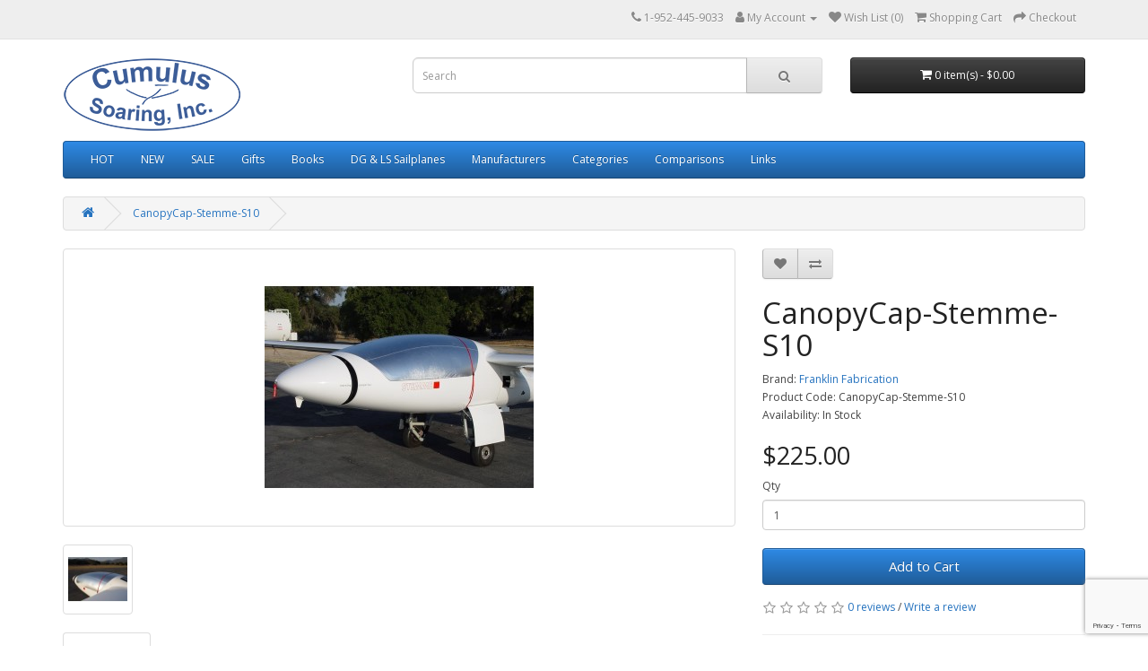

--- FILE ---
content_type: text/html; charset=utf-8
request_url: https://www.cumulus-soaring.com/store/canopycap-stemme-s10
body_size: 8989
content:
<!DOCTYPE html>
<!--[if IE]><![endif]-->
<!--[if IE 8 ]><html dir="ltr" lang="en" class="ie8"><![endif]-->
<!--[if IE 9 ]><html dir="ltr" lang="en" class="ie9"><![endif]-->
<!--[if (gt IE 9)|!(IE)]><!-->
<html dir="ltr" lang="en">
<!--<![endif]-->
<head>
<meta charset="UTF-8" />
<meta name="viewport" content="width=device-width, initial-scale=1">
<meta http-equiv="X-UA-Compatible" content="IE=edge">
<title>CanopyCap-Stemme-S10</title>
<base href="https://www.cumulus-soaring.com/store/" />
<meta name="description" content=" " />
<meta name="keywords" content=" " />
<script src="catalog/view/javascript/jquery/jquery-2.1.1.min.js" type="text/javascript"></script>
<link href="catalog/view/javascript/bootstrap/css/bootstrap.min.css" rel="stylesheet" media="screen" />
<script src="catalog/view/javascript/bootstrap/js/bootstrap.min.js" type="text/javascript"></script>
<link href="catalog/view/javascript/font-awesome/css/font-awesome.min.css" rel="stylesheet" type="text/css" />
<link href="//fonts.googleapis.com/css?family=Open+Sans:400,400i,300,700" rel="stylesheet" type="text/css" />
<link href="catalog/view/theme/default/stylesheet/stylesheet.css" rel="stylesheet">
<link href="catalog/view/javascript/jquery/magnific/magnific-popup.css" type="text/css" rel="stylesheet" media="screen" />
<link href="catalog/view/javascript/jquery/datetimepicker/bootstrap-datetimepicker.min.css" type="text/css" rel="stylesheet" media="screen" />
<script src="catalog/view/javascript/jquery/magnific/jquery.magnific-popup.min.js" type="text/javascript"></script>
<script src="catalog/view/javascript/jquery/datetimepicker/moment/moment.min.js" type="text/javascript"></script>
<script src="catalog/view/javascript/jquery/datetimepicker/moment/moment-with-locales.min.js" type="text/javascript"></script>
<script src="catalog/view/javascript/jquery/datetimepicker/bootstrap-datetimepicker.min.js" type="text/javascript"></script>
<script src="catalog/view/javascript/common.js" type="text/javascript"></script>
<link href="https://www.cumulus-soaring.com/store/canopycap-stemme-s10" rel="canonical" />
<link href="https://www.cumulus-soaring.com/store/image/catalog/cumulus-logo2-angled-icon-16x16-100x100.png" rel="icon" />
</head>
<body>
<nav id="top">
  <div class="container"> 
    
    <div id="top-links" class="nav pull-right">
      <ul class="list-inline">
        <li><a href="https://www.cumulus-soaring.com/store/index.php?route=information/contact"><i class="fa fa-phone"></i></a> <span class="hidden-xs hidden-sm hidden-md">1-952-445-9033</span></li>
        <li class="dropdown"><a href="https://www.cumulus-soaring.com/store/index.php?route=account/account" title="My Account" class="dropdown-toggle" data-toggle="dropdown"><i class="fa fa-user"></i> <span class="hidden-xs hidden-sm hidden-md">My Account</span> <span class="caret"></span></a>
          <ul class="dropdown-menu dropdown-menu-right">
                        <li><a href="https://www.cumulus-soaring.com/store/index.php?route=account/register">Register</a></li>
            <li><a href="https://www.cumulus-soaring.com/store/index.php?route=account/login">Login</a></li>
                      </ul>
        </li>
        <li><a href="https://www.cumulus-soaring.com/store/index.php?route=account/wishlist" id="wishlist-total" title="Wish List (0)"><i class="fa fa-heart"></i> <span class="hidden-xs hidden-sm hidden-md">Wish List (0)</span></a></li>
        <li><a href="https://www.cumulus-soaring.com/store/index.php?route=checkout/cart" title="Shopping Cart"><i class="fa fa-shopping-cart"></i> <span class="hidden-xs hidden-sm hidden-md">Shopping Cart</span></a></li>
        <li><a href="https://www.cumulus-soaring.com/store/index.php?route=checkout/checkout" title="Checkout"><i class="fa fa-share"></i> <span class="hidden-xs hidden-sm hidden-md">Checkout</span></a></li>
      </ul>
    </div>
  </div>
</nav>
<header>
  <div class="container">
    <div class="row">
      <div class="col-sm-4">
        <div id="logo"><a href="https://www.cumulus-soaring.com/store/index.php?route=common/home"><img src="https://www.cumulus-soaring.com/store/image/catalog/cumulus logo2 - simple - with glider sketch - Medium Blue on Transparent-200w-2.png" title="Cumulus Soaring, Inc." alt="Cumulus Soaring, Inc." class="img-responsive" /></a></div>
      </div>
      <div class="col-sm-5"><div id="search" class="input-group">
  <input type="text" name="search" value="" placeholder="Search" class="form-control input-lg" />
  <span class="input-group-btn">
    <button type="button" class="btn btn-default btn-lg"><i class="fa fa-search"></i></button>
  </span>
</div></div>
      <div class="col-sm-3"><div id="cart" class="btn-group btn-block">
  <button type="button" data-toggle="dropdown" data-loading-text="Loading..." class="btn btn-inverse btn-block btn-lg dropdown-toggle"><i class="fa fa-shopping-cart"></i> <span id="cart-total">0 item(s) - $0.00</span></button>
  <ul class="dropdown-menu pull-right">
        <li>
      <p class="text-center">Your shopping cart is empty!</p>
    </li>
      </ul>
</div>
</div>
    </div>
  </div>
</header>
<div class="container">
  <nav id="menu" class="navbar">
    <div class="navbar-header"><span id="category" class="visible-xs">Categories</span>
      <button type="button" class="btn btn-navbar navbar-toggle" data-toggle="collapse" data-target=".navbar-ex1-collapse"><i class="fa fa-bars"></i></button>
    </div>
    <div class="collapse navbar-collapse navbar-ex1-collapse">
      <ul class="nav navbar-nav">
                        <li><a href="https://www.cumulus-soaring.com/store/hot">HOT</a></li>
                                <li><a href="https://www.cumulus-soaring.com/store/new">NEW</a></li>
                                <li><a href="https://www.cumulus-soaring.com/store/sale">SALE</a></li>
                                <li><a href="https://www.cumulus-soaring.com/store/gifts">Gifts</a></li>
                                <li class="dropdown"><a href="https://www.cumulus-soaring.com/store/books" class="dropdown-toggle" data-toggle="dropdown">Books</a>
          <div class="dropdown-menu">
            <div class="dropdown-inner">               <ul class="list-unstyled">
                                <li><a href="https://www.cumulus-soaring.com/store/books/popular-new">Popular &amp; New</a></li>
                                <li><a href="https://www.cumulus-soaring.com/store/books/pauls-favorites">Paul's Favorites</a></li>
                                <li><a href="https://www.cumulus-soaring.com/store/books/used-soaringbooks ">Used Soaring Books </a></li>
                                <li><a href="https://www.cumulus-soaring.com/store/books/free-downloads">FREE Downloads</a></li>
                                <li><a href="https://www.cumulus-soaring.com/store/books/author">Author</a></li>
                                <li><a href="https://www.cumulus-soaring.com/store/books/subject">Subject</a></li>
                                <li><a href="https://www.cumulus-soaring.com/store/books/about-soaring">- About Soaring</a></li>
                                <li><a href="https://www.cumulus-soaring.com/store/books/aerobatics">- Aerobatics</a></li>
                                <li><a href="https://www.cumulus-soaring.com/store/books/badge-flying">- Badge Flying</a></li>
                                <li><a href="https://www.cumulus-soaring.com/store/books/checkride-testpreparation">- Checkride &amp; Test Preparation</a></li>
                                <li><a href="https://www.cumulus-soaring.com/store/books/contest-flying">- Contest Flying</a></li>
                                <li><a href="https://www.cumulus-soaring.com/store/books/cross-country">- Cross-Country</a></li>
                                <li><a href="https://www.cumulus-soaring.com/store/books/for-new-glider-pilots">- For New Glider Pilots</a></li>
                                <li><a href="https://www.cumulus-soaring.com/store/books/history">- History</a></li>
                                <li><a href="https://www.cumulus-soaring.com/store/books/humor">- Humor</a></li>
                                <li><a href="https://www.cumulus-soaring.com/store/books/instructional">- Instructional</a></li>
                                <li><a href="https://www.cumulus-soaring.com/store/books/miscellaneous">- Miscellaneous</a></li>
                                <li><a href="https://www.cumulus-soaring.com/store/books/safety">- Safety</a></li>
                                <li><a href="https://www.cumulus-soaring.com/store/books/sailplanes-sailplanedesign">- Sailplanes &amp; Sailplane Design</a></li>
                                <li><a href="https://www.cumulus-soaring.com/store/books/stories">- Stories</a></li>
                                <li><a href="https://www.cumulus-soaring.com/store/books/weather">- Weather</a></li>
                              </ul>
              </div>
            <a href="https://www.cumulus-soaring.com/store/books" class="see-all">Show All Books</a> </div>
        </li>
                                <li class="dropdown"><a href="https://www.cumulus-soaring.com/store/dg-and-ls-sailplanes" class="dropdown-toggle" data-toggle="dropdown">DG &amp; LS Sailplanes</a>
          <div class="dropdown-menu">
            <div class="dropdown-inner">               <ul class="list-unstyled">
                                <li><a href="https://www.cumulus-soaring.com/store/dg-and-ls-sailplanes/dg-1001">DG-1001</a></li>
                                <li><a href="https://www.cumulus-soaring.com/store/dg-and-ls-sailplanes/dg-1001res">DG-1001RES</a></li>
                                <li><a href="https://www.cumulus-soaring.com/store/dg-and-ls-sailplanes/-dg-1001e-neo">DG-1001e neo</a></li>
                                <li><a href="https://www.cumulus-soaring.com/store/dg-and-ls-sailplanes/dg-1001club-neo">DG-1001Club neo</a></li>
                                <li><a href="https://www.cumulus-soaring.com/store/dg-and-ls-sailplanes/dg-1001s">DG-1001s neo</a></li>
                              </ul>
              </div>
            <a href="https://www.cumulus-soaring.com/store/dg-and-ls-sailplanes" class="see-all">Show All DG &amp; LS Sailplanes</a> </div>
        </li>
                                <li class="dropdown"><a href="https://www.cumulus-soaring.com/store/manufacturers" class="dropdown-toggle" data-toggle="dropdown">Manufacturers</a>
          <div class="dropdown-menu">
            <div class="dropdown-inner">               <ul class="list-unstyled">
                                <li><a href="https://www.cumulus-soaring.com/store/manufacturers/3m">3M</a></li>
                                <li><a href="https://www.cumulus-soaring.com/store/manufacturers/aae">AAE</a></li>
                                <li><a href="https://www.cumulus-soaring.com/store/manufacturers/ack-technologies-Inc">ACK Technologies, Inc.</a></li>
                                <li><a href="https://www.cumulus-soaring.com/store/manufacturers/air-avionics">Air Avionics</a></li>
                                <li><a href="https://www.cumulus-soaring.com/store/manufacturers/airpath-compasses">Airpath Compasses</a></li>
                                <li><a href="https://www.cumulus-soaring.com/store/manufacturers/-amp">AMP</a></li>
                                <li><a href="https://www.cumulus-soaring.com/store/manufacturers/anderson-power-products">Anderson Power Products</a></li>
                                <li><a href="https://www.cumulus-soaring.com/store/manufacturers/ardpol">Ardpol</a></li>
                                <li><a href="https://www.cumulus-soaring.com/store/manufacturers/astrotech">AstroTech</a></li>
                                <li><a href="https://www.cumulus-soaring.com/store/manufacturers/becker">Becker</a></li>
                                <li><a href="https://www.cumulus-soaring.com/store/manufacturers/big-screw">Big Screw</a></li>
                                <li><a href="https://www.cumulus-soaring.com/store/manufacturers/bioenno-power">Bioenno Power</a></li>
                                <li><a href="https://www.cumulus-soaring.com/store/manufacturers/bowlus">Bowlus</a></li>
                                <li><a href="https://www.cumulus-soaring.com/store/manufacturers/boxwave">BoxWave</a></li>
                                <li><a href="https://www.cumulus-soaring.com/store/manufacturers/bumper">Bumper</a></li>
                                <li><a href="https://www.cumulus-soaring.com/store/manufacturers/cambridge-aero-instruments">Cambridge Aero Instruments</a></li>
                                <li><a href="https://www.cumulus-soaring.com/store/manufacturers/canopy-cap">Canopy Cap</a></li>
                                <li><a href="https://www.cumulus-soaring.com/store/manufacturers/cinch">Cinch</a></li>
                                <li><a href="https://www.cumulus-soaring.com/store/manufacturers/comant">Comant</a></li>
                                <li><a href="https://www.cumulus-soaring.com/store/manufacturers/Condor3">Condor3</a></li>
                                <li><a href="https://www.cumulus-soaring.com/store/manufacturers/confor-foam">CONFOR Foam</a></li>
                                <li><a href="https://www.cumulus-soaring.com/store/manufacturers/cpc">CPC</a></li>
                                <li><a href="https://www.cumulus-soaring.com/store/manufacturers/cumulus-soaring-inc">Cumulus Soaring, Inc.</a></li>
                                <li><a href="https://www.cumulus-soaring.com/store/manufacturers/czech-master-resin">Czech Master Resin</a></li>
                                <li><a href="https://www.cumulus-soaring.com/store/manufacturers/davtron">Davtron</a></li>
                                <li><a href="https://www.cumulus-soaring.com/store/manufacturers/dg-ls-sailplanes">DG &amp; LS Sailplanes</a></li>
                                <li><a href="https://www.cumulus-soaring.com/store/manufacturers/dittel">Dittel</a></li>
                              </ul>
                            <ul class="list-unstyled">
                                <li><a href="https://www.cumulus-soaring.com/store/manufacturers/esa-systems">Esa Systems</a></li>
                                <li><a href="https://www.cumulus-soaring.com/store/manufacturers/ew-avionics">EW Avionics</a></li>
                                <li><a href="https://www.cumulus-soaring.com/store/manufacturers/falbaum">Falbaum</a></li>
                                <li><a href="https://www.cumulus-soaring.com/store/manufacturers/falcon-gauge">Falcon Gauge</a></li>
                                <li><a href="https://www.cumulus-soaring.com/store/manufacturers/flarm">FLARM</a></li>
                                <li><a href="https://www.cumulus-soaring.com/store/manufacturers/flight-data-systems">Flight Data Systems</a></li>
                                <li><a href="https://www.cumulus-soaring.com/store/manufacturers/flightcom">FlightCom</a></li>
                                <li><a href="https://www.cumulus-soaring.com/store/manufacturers/flywithce">flyWithCE </a></li>
                                <li><a href="https://www.cumulus-soaring.com/store/manufacturers/forbes">Forbes</a></li>
                                <li><a href="https://www.cumulus-soaring.com/store/manufacturers/franklin-fabrication">Franklin Fabrication</a></li>
                                <li><a href="https://www.cumulus-soaring.com/store/manufacturers/ftdi-chip">FTDI Chip</a></li>
                                <li><a href="https://www.cumulus-soaring.com/store/manufacturers/gadringer-gurte-gmbh">Gadringer-Gurte GmbH</a></li>
                                <li><a href="https://www.cumulus-soaring.com/store/manufacturers/garmin">Garmin</a></li>
                                <li><a href="https://www.cumulus-soaring.com/store/manufacturers/garrecht-volkslogger">Garrecht Volkslogger</a></li>
                                <li><a href="https://www.cumulus-soaring.com/store/manufacturers/glide-navigator">Glide Navigator II Soaring Software</a></li>
                                <li><a href="https://www.cumulus-soaring.com/store/manufacturers/goddard">Goddard</a></li>
                                <li><a href="https://www.cumulus-soaring.com/store/manufacturers/hamlin">Hamlin</a></li>
                                <li><a href="https://www.cumulus-soaring.com/store/manufacturers/heritage-aviation-models-ltd">Heritage Aviation Models Ltd.</a></li>
                                <li><a href="https://www.cumulus-soaring.com/store/manufacturers/hph-models">HPH Models</a></li>
                                <li><a href="https://www.cumulus-soaring.com/store/manufacturers/icom">ICOM</a></li>
                                <li><a href="https://www.cumulus-soaring.com/store/manufacturers/ilec">ILEC</a></li>
                                <li><a href="https://www.cumulus-soaring.com/store/manufacturers/intercomp">Intercomp</a></li>
                                <li><a href="https://www.cumulus-soaring.com/store/manufacturers/jaxida">Jaxida</a></li>
                                <li><a href="https://www.cumulus-soaring.com/store/manufacturers/larsen-antennas">Larsen Antennas</a></li>
                                <li><a href="https://www.cumulus-soaring.com/store/manufacturers/lxnav">LXNAV</a></li>
                                <li><a href="https://www.cumulus-soaring.com/store/manufacturers/mountain-high">Mountain High</a></li>
                                <li><a href="https://www.cumulus-soaring.com/store/manufacturers/mountain-switch">Mountain Switch</a></li>
                              </ul>
                            <ul class="list-unstyled">
                                <li><a href="https://www.cumulus-soaring.com/store/manufacturers/mz-supplies">MZ Supplies</a></li>
                                <li><a href="https://www.cumulus-soaring.com/store/manufacturers/naviter">Naviter</a></li>
                                <li><a href="https://www.cumulus-soaring.com/store/manufacturers/novus">NOVUS</a></li>
                                <li><a href="https://www.cumulus-soaring.com/store/manufacturers/para-phernalia-softie">Para-Phernalia (Softie)</a></li>
                                <li><a href="https://www.cumulus-soaring.com/store/manufacturers/peiker-acustic">Peiker Acustic</a></li>
                                <li><a href="https://www.cumulus-soaring.com/store/manufacturers/planet-models">Planet Models</a></li>
                                <li><a href="https://www.cumulus-soaring.com/store/manufacturers/power-sonic">Power-Sonic</a></li>
                                <li><a href="https://www.cumulus-soaring.com/store/manufacturers/precision-aviation-inc">Precision Aviation, Inc.</a></li>
                                <li><a href="https://www.cumulus-soaring.com/store/manufacturers/pure-planes">Pure Planes</a></li>
                                <li><a href="https://www.cumulus-soaring.com/store/manufacturers/ram">RAM</a></li>
                                <li><a href="https://www.cumulus-soaring.com/store/manufacturers/rami">RAMI</a></li>
                                <li><a href="https://www.cumulus-soaring.com/store/manufacturers/replayxd">ReplayXD</a></li>
                                <li><a href="https://www.cumulus-soaring.com/store/manufacturers/revell">Revell</a></li>
                                <li><a href="https://www.cumulus-soaring.com/store/manufacturers/schuwirth">Schuwirth </a></li>
                                <li><a href="https://www.cumulus-soaring.com/store/manufacturers/schweizer">Schweizer</a></li>
                                <li><a href="https://www.cumulus-soaring.com/store/manufacturers/seeyou">SeeYou</a></li>
                                <li><a href="https://www.cumulus-soaring.com/store/manufacturers/skysight-overview">SkySight</a></li>
                                <li><a href="https://www.cumulus-soaring.com/store/manufacturers/soaringxx">SoaringXX</a></li>
                                <li><a href="https://www.cumulus-soaring.com/store/manufacturers/tasman">Tasman</a></li>
                                <li><a href="https://www.cumulus-soaring.com/store/manufacturers/the-claw">The Claw</a></li>
                                <li><a href="https://www.cumulus-soaring.com/store/manufacturers/thrustmaster">Thrustmaster</a></li>
                                <li><a href="https://www.cumulus-soaring.com/store/manufacturers/tost">Tost</a></li>
                                <li><a href="https://www.cumulus-soaring.com/store/manufacturers/trig">Trig</a></li>
                                <li><a href="https://www.cumulus-soaring.com/store/manufacturers/tripltek">TRIPLTEK</a></li>
                                <li><a href="https://www.cumulus-soaring.com/store/manufacturers/united-instruments">United Instruments</a></li>
                                <li><a href="https://www.cumulus-soaring.com/store/manufacturers/waveridge">WaveRidge</a></li>
                                <li><a href="https://www.cumulus-soaring.com/store/manufacturers/winter">Winter</a></li>
                              </ul>
              </div>
            <a href="https://www.cumulus-soaring.com/store/manufacturers" class="see-all">Show All Manufacturers</a> </div>
        </li>
                                <li class="dropdown"><a href="https://www.cumulus-soaring.com/store/categories" class="dropdown-toggle" data-toggle="dropdown">Categories</a>
          <div class="dropdown-menu">
            <div class="dropdown-inner">               <ul class="list-unstyled">
                                <li><a href="https://www.cumulus-soaring.com/store/categories/adapter-plates">Adapter Plates </a></li>
                                <li><a href="https://www.cumulus-soaring.com/store/categories/airspeed-indicators">Airspeed Indicators</a></li>
                                <li><a href="https://www.cumulus-soaring.com/store/categories/altimeters">Altimeters</a></li>
                                <li><a href="https://www.cumulus-soaring.com/store/categories/antennas">Antennas</a></li>
                                <li><a href="https://www.cumulus-soaring.com/store/categories/batteries-chargers-batteryboxes-etc">Batteries, Chargers, Battery Boxes, etc.</a></li>
                                <li><a href="https://www.cumulus-soaring.com/store/categories/bnc-connectors">BNC Connectors</a></li>
                                <li><a href="https://www.cumulus-soaring.com/store/categories/bookss">Books</a></li>
                                <li><a href="https://www.cumulus-soaring.com/store/categories/cables">Cables </a></li>
                                <li><a href="https://www.cumulus-soaring.com/store/categories/calendars">Calendars</a></li>
                                <li><a href="https://www.cumulus-soaring.com/store/categories/calibrations">Calibration</a></li>
                                <li><a href="https://www.cumulus-soaring.com/store/categories/canopycleaner-polish">Canopy Cleaner/Polish</a></li>
                                <li><a href="https://www.cumulus-soaring.com/store/categories/clocks-timers-watches">Clocks, Timers and Watches</a></li>
                                <li><a href="https://www.cumulus-soaring.com/store/categories/clothing">Clothing</a></li>
                                <li><a href="https://www.cumulus-soaring.com/store/categories/compasses">Compasses</a></li>
                                <li><a href="https://www.cumulus-soaring.com/store/categories/connectors">Connectors</a></li>
                                <li><a href="https://www.cumulus-soaring.com/store/categories/covers">Covers</a></li>
                                <li><a href="https://www.cumulus-soaring.com/store/categories/cradles">Cradles</a></li>
                                <li><a href="https://www.cumulus-soaring.com/store/categories/din-connector">DIN Connector</a></li>
                                <li><a href="https://www.cumulus-soaring.com/store/categories/fastening-systems">Fastening Systems</a></li>
                                <li><a href="https://www.cumulus-soaring.com/store/categories/flarm-category">FLARM Category</a></li>
                                <li><a href="https://www.cumulus-soaring.com/store/categories/flightcomputers">Flight Computers</a></li>
                                <li><a href="https://www.cumulus-soaring.com/store/categories/flight-simulator-software">Flight Simulator Software</a></li>
                                <li><a href="https://www.cumulus-soaring.com/store/categories/g-meters">G-Meters</a></li>
                              </ul>
                            <ul class="list-unstyled">
                                <li><a href="https://www.cumulus-soaring.com/store/categories/gps-flight-recorder">GPS Flight Recorder</a></li>
                                <li><a href="https://www.cumulus-soaring.com/store/categories/gps-receivers">GPS Receivers</a></li>
                                <li><a href="https://www.cumulus-soaring.com/store/categories/headsets">Headsets</a></li>
                                <li><a href="https://www.cumulus-soaring.com/store/categories/knee-boards">Knee Boards</a></li>
                                <li><a href="https://www.cumulus-soaring.com/store/categories/microphones">Microphones</a></li>
                                <li><a href="https://www.cumulus-soaring.com/store/categories/miscellaneous-page-1">Miscellaneous </a></li>
                                <li><a href="https://www.cumulus-soaring.com/store/categories/models">Models</a></li>
                                <li><a href="https://www.cumulus-soaring.com/store/categories/mounting-arms">Mounting Arms</a></li>
                                <li><a href="https://www.cumulus-soaring.com/store/categories/oxygen-systems">Oxygen Systems</a></li>
                                <li><a href="https://www.cumulus-soaring.com/store/categories/parachutes">Parachutes</a></li>
                                <li><a href="https://www.cumulus-soaring.com/store/categories/pda-software">PDA Software</a></li>
                                <li><a href="https://www.cumulus-soaring.com/store/categories/posters">Posters</a></li>
                                <li><a href="https://www.cumulus-soaring.com/store/categories/power-supplies">Power Supplies</a></li>
                                <li><a href="https://www.cumulus-soaring.com/store/categories/probes">Probes</a></li>
                                <li><a href="https://www.cumulus-soaring.com/store/categories/radio-handheld">Radio- Handheld </a></li>
                                <li><a href="https://www.cumulus-soaring.com/store/categories/radio-panel-mount">Radio- Panel Mount</a></li>
                                <li><a href="https://www.cumulus-soaring.com/store/categories/rigging-aids">Rigging Aids</a></li>
                                <li><a href="https://www.cumulus-soaring.com/store/categories/rope-rings-fids">Rope &amp; Rings &amp; Fids</a></li>
                                <li><a href="https://www.cumulus-soaring.com/store/categories/sailplane-power-systems">Sailplane Power Systems (SPS)</a></li>
                                <li><a href="https://www.cumulus-soaring.com/store/categories/sailplanes">Sailplanes</a></li>
                                <li><a href="https://www.cumulus-soaring.com/store/categories/scales">Scales</a></li>
                                <li><a href="https://www.cumulus-soaring.com/store/categories/seat-cushions">Seat Cushions</a></li>
                                <li><a href="https://www.cumulus-soaring.com/store/categories/services">Services</a></li>
                              </ul>
                            <ul class="list-unstyled">
                                <li><a href="https://www.cumulus-soaring.com/store/categories/simulators">Simulators</a></li>
                                <li><a href="https://www.cumulus-soaring.com/store/categories/software-for-pcs">Software for PCs</a></li>
                                <li><a href="https://www.cumulus-soaring.com/store/categories/speakers">Speakers</a></li>
                                <li><a href="https://www.cumulus-soaring.com/store/categories/stickers">Stickers</a></li>
                                <li><a href="https://www.cumulus-soaring.com/store/categories/suction-cup-mounts">Suction Cup Mounts</a></li>
                                <li><a href="https://www.cumulus-soaring.com/store/categories/switches">Switches</a></li>
                                <li><a href="https://www.cumulus-soaring.com/store/categories/tape">Tape</a></li>
                                <li><a href="https://www.cumulus-soaring.com/store/categories/tie-down-equipment">Tie Down Equipment</a></li>
                                <li><a href="https://www.cumulus-soaring.com/store/categories/total-energy-probes">Total Energy Probes</a></li>
                                <li><a href="https://www.cumulus-soaring.com/store/categories/traffic-avoidance-systems">Traffic Avoidance Systems</a></li>
                                <li><a href="https://www.cumulus-soaring.com/store/categories/training">Training</a></li>
                                <li><a href="https://www.cumulus-soaring.com/store/categories/transponders">Transponders</a></li>
                                <li><a href="https://www.cumulus-soaring.com/store/categories/tubing-connectors">Tubing &amp; Connectors</a></li>
                                <li><a href="https://www.cumulus-soaring.com/store/categories/variometer">Variometer</a></li>
                                <li><a href="https://www.cumulus-soaring.com/store/categories/videos">Videos</a></li>
                                <li><a href="https://www.cumulus-soaring.com/store/categories/water-meters">Water Meters</a></li>
                                <li><a href="https://www.cumulus-soaring.com/store/categories/waxes-sealants">Waxes &amp; Sealants</a></li>
                                <li><a href="https://www.cumulus-soaring.com/store/categories/weatherforecasting">Weather Forecasting</a></li>
                                <li><a href="https://www.cumulus-soaring.com/store/categories/wing-stands">Wing Stands</a></li>
                                <li><a href="https://www.cumulus-soaring.com/store/categories/wingtip-skids-weights-wheels-tool">Wingtip Skids, Weights, Wheels &amp; Tool</a></li>
                                <li><a href="https://www.cumulus-soaring.com/store/categories/yaw-string">Yaw String</a></li>
                              </ul>
              </div>
            <a href="https://www.cumulus-soaring.com/store/categories" class="see-all">Show All Categories</a> </div>
        </li>
                                <li class="dropdown"><a href="https://www.cumulus-soaring.com/store/comparisons" class="dropdown-toggle" data-toggle="dropdown">Comparisons</a>
          <div class="dropdown-menu">
            <div class="dropdown-inner">               <ul class="list-unstyled">
                                <li><a href="https://www.cumulus-soaring.com/store/comparisons/radio-comparison-handheld">Radio Comparison- Handheld</a></li>
                                <li><a href="https://www.cumulus-soaring.com/store/comparisons/radio-comparison-panelmount">Radio Comparison- Panel Mount</a></li>
                              </ul>
              </div>
            <a href="https://www.cumulus-soaring.com/store/comparisons" class="see-all">Show All Comparisons</a> </div>
        </li>
                                <li class="dropdown"><a href="https://www.cumulus-soaring.com/store/links" class="dropdown-toggle" data-toggle="dropdown">Links</a>
          <div class="dropdown-menu">
            <div class="dropdown-inner">               <ul class="list-unstyled">
                                <li><a href="https://www.cumulus-soaring.com/store/links/links-patreon">Patreon</a></li>
                                <li><a href="https://www.cumulus-soaring.com/store/links/paul-remde">Paul Remde's Personal Website</a></li>
                                <li><a href="https://www.cumulus-soaring.com/store/links/polar-data">Polar Data</a></li>
                                <li><a href="https://www.cumulus-soaring.com/store/links/soaring-links">Soaring Links</a></li>
                                <li><a href="https://www.cumulus-soaring.com/store/links/soaring-links-soar-minnesota">SoarMinnesota</a></li>
                              </ul>
              </div>
            <a href="https://www.cumulus-soaring.com/store/links" class="see-all">Show All Links</a> </div>
        </li>
                      </ul>
    </div>
  </nav>
</div>
 

<div id="product-product" class="container">
  <ul class="breadcrumb">
        <li><a href="https://www.cumulus-soaring.com/store/index.php?route=common/home"><i class="fa fa-home"></i></a></li>
        <li><a href="https://www.cumulus-soaring.com/store/canopycap-stemme-s10">CanopyCap-Stemme-S10</a></li>
      </ul>
  <div class="row">
                <div id="content" class="col-sm-12">
      <div class="row">                         <div class="col-sm-8">           <ul class="thumbnails">
                        <li><a class="thumbnail" href="https://www.cumulus-soaring.com/store/image/cache/catalog/Frankin-Fab/Stemme-S10-1-900x900.jpg" title="CanopyCap-Stemme-S10"><img src="https://www.cumulus-soaring.com/store/image/cache/catalog/Frankin-Fab/Stemme-S10-1-300x300.jpg" title="CanopyCap-Stemme-S10" alt="CanopyCap-Stemme-S10" /></a></li>
                                                <li class="image-additional"><a class="thumbnail" href="https://www.cumulus-soaring.com/store/image/cache/catalog/Frankin-Fab/Stemme-S10-2-900x900.jpg" title="CanopyCap-Stemme-S10"> <img src="https://www.cumulus-soaring.com/store/image/cache/catalog/Frankin-Fab/Stemme-S10-2-74x74.jpg" title="CanopyCap-Stemme-S10" alt="CanopyCap-Stemme-S10" /></a></li>
                                  </ul>
                    <ul class="nav nav-tabs">
            <li class="active"><a href="#tab-description" data-toggle="tab">Description</a></li>
                                    <li><a href="#tab-review" data-toggle="tab">Reviews (0)</a></li>
                      </ul>
          <div class="tab-content">
            <div class="tab-pane active" id="tab-description"><p style="font-family: Arial, Helvetica, sans-serif; font-size: 14px;"><b><font face="Arial" size="2"><span style="font-size: 16px;"><font color="#085294">Canopy Cap - Stemme S10</font></span><br></font></b><font face="Arial" size="2"><span style="font-size: 14px;">This is a special version for the Stemme S10. It is more expensive because it requires more fabric, includes a hold-down strap, and includes the Sun Shield as standard.</span></font></p><p style="font-family: Arial, Helvetica, sans-serif; font-size: 14px;"><font face="Arial" size="2"><span style="font-size: 14px;">Note: Canopy Cap items sometimes ship directly to you from the manufacturer.&nbsp; If you order other items, they will ship separately from Cumulus Soaring, Inc.</span><br>&nbsp;</font></p></div>
                                    <div class="tab-pane" id="tab-review">
              <form class="form-horizontal" id="form-review">
                <div id="review"></div>
                <h2>Write a review</h2>
                                <div class="form-group required">
                  <div class="col-sm-12">
                    <label class="control-label" for="input-name">Your Name</label>
                    <input type="text" name="name" value="" id="input-name" class="form-control" />
                  </div>
                </div>
                <div class="form-group required">
                  <div class="col-sm-12">
                    <label class="control-label" for="input-review">Your Review</label>
                    <textarea name="text" rows="5" id="input-review" class="form-control"></textarea>
                    <div class="help-block"><span class="text-danger">Note:</span> HTML is not translated!</div>
                  </div>
                </div>
                <div class="form-group required">
                  <div class="col-sm-12">
                    <label class="control-label">Rating</label>
                    &nbsp;&nbsp;&nbsp; Bad&nbsp;
                    <input type="radio" name="rating" value="1" />
                    &nbsp;
                    <input type="radio" name="rating" value="2" />
                    &nbsp;
                    <input type="radio" name="rating" value="3" />
                    &nbsp;
                    <input type="radio" name="rating" value="4" />
                    &nbsp;
                    <input type="radio" name="rating" value="5" />
                    &nbsp;Good</div>
                </div>
                
<div id="google-recaptcha-v3"></div>

<script>
	$.getScript('https://www.google.com/recaptcha/api.js?render=6LepHjcoAAAAAIE3WacMmDDeIR3Djiw8rzwkfKd3', function(data) {
		grecaptcha.ready(function(){
			recaptcha();
		});
		
					$(':input').blur(function(){
				recaptcha();
			});
			});
	
	var useV2 = false;
	
	function recaptcha() {
		if (useV2) return;
		
		grecaptcha.execute('6LepHjcoAAAAAIE3WacMmDDeIR3Djiw8rzwkfKd3', {action: 'product/product'}).then(function(token) {
			$.ajax({
				type: 'POST',
				url: 'index.php?route=extension/captcha/google_recaptcha_v3/checkToken',
				data: {recaptcha_token: token},
				success: function(response) {
					response = response.trim();
					if (response.indexOf('<fieldset>') == 0) {
						useV2 = true;
					}
					$('#google-recaptcha-v3').before(response);
				},
				error: function(xhr, status, error) {
					console.log(xhr.responseText ? xhr.responseText : error);
				}
			});
		});
	}
</script>



                <div class="buttons clearfix">
                  <div class="pull-right">
                    <button type="button" id="button-review" data-loading-text="Loading..." class="btn btn-primary">Continue</button>
                  </div>
                </div>
                              </form>
            </div>
            </div>
        </div>
                                <div class="col-sm-4">
          <div class="btn-group">
            <button type="button" data-toggle="tooltip" class="btn btn-default" title="Add to Wish List" onclick="wishlist.add('1451');"><i class="fa fa-heart"></i></button>
            <button type="button" data-toggle="tooltip" class="btn btn-default" title="Compare this Product" onclick="compare.add('1451');"><i class="fa fa-exchange"></i></button>
          </div>
          <h1>CanopyCap-Stemme-S10</h1>
          <ul class="list-unstyled">
                        <li>Brand: <a href="https://www.cumulus-soaring.com/store/index.php?route=product/manufacturer/info&amp;manufacturer_id=96">Franklin Fabrication</a></li>
                        <li>Product Code: CanopyCap-Stemme-S10</li>
                        <li>Availability: In Stock</li>
          </ul>
                    <ul class="list-unstyled">
                        <li>
              <h2>$225.00</h2>
            </li>
                                                          </ul>
                    <div id="product">                         <div class="form-group">
              <label class="control-label" for="input-quantity">Qty</label>
              <input type="text" name="quantity" value="1" size="2" id="input-quantity" class="form-control" />
              <input type="hidden" name="product_id" value="1451" />
              <br/>
              <button type="button" id="button-cart" data-loading-text="Loading..." class="btn btn-primary btn-lg btn-block">Add to Cart</button>
            </div>
            </div>
                    <div class="rating">
            <p>              <span class="fa fa-stack"><i class="fa fa-star-o fa-stack-1x"></i></span>                            <span class="fa fa-stack"><i class="fa fa-star-o fa-stack-1x"></i></span>                            <span class="fa fa-stack"><i class="fa fa-star-o fa-stack-1x"></i></span>                            <span class="fa fa-stack"><i class="fa fa-star-o fa-stack-1x"></i></span>                            <span class="fa fa-stack"><i class="fa fa-star-o fa-stack-1x"></i></span>               <a href="" onclick="$('a[href=\'#tab-review\']').trigger('click'); return false;">0 reviews</a> / <a href="" onclick="$('a[href=\'#tab-review\']').trigger('click'); return false;">Write a review</a></p>
            <hr>
            <!-- AddThis Button BEGIN -->
            <div class="addthis_toolbox addthis_default_style" data-url="https://www.cumulus-soaring.com/store/canopycap-stemme-s10"><a class="addthis_button_facebook_like" fb:like:layout="button_count"></a> <a class="addthis_button_tweet"></a> <a class="addthis_button_pinterest_pinit"></a> <a class="addthis_counter addthis_pill_style"></a></div>
            <script type="text/javascript" src="//s7.addthis.com/js/300/addthis_widget.js#pubid=ra-515eeaf54693130e"></script> 
            <!-- AddThis Button END --> 
          </div>
           </div>
      </div>
            <h3>Related Products</h3>
      <div class="row">                                         <div class="col-xs-6 col-sm-3">
          <div class="product-thumb transition">
            <div class="image"><a href="https://www.cumulus-soaring.com/store/sx-canopycover"><img src="https://www.cumulus-soaring.com/store/image/cache/catalog/SoaringXX/SX-CanopyCap/asg29white-200x200.jpg" alt="SX-CanopyCover" title="SX-CanopyCover" class="img-responsive" /></a></div>
            <div class="caption">
              <h4><a href="https://www.cumulus-soaring.com/store/sx-canopycover">SX-CanopyCover</a></h4>
              <p>SoaringXX Canopy CoverThis is a new era of canopy covers!These ship directly to you from SoaringXX i..</p>
                                          <p class="price">                 $195.00
                                 </p>
               </div>
            <div class="button-group">
              <button type="button" onclick="cart.add('1905', '1');"><span class="hidden-xs hidden-sm hidden-md">Add to Cart</span> <i class="fa fa-shopping-cart"></i></button>
              <button type="button" data-toggle="tooltip" title="Add to Wish List" onclick="wishlist.add('1905');"><i class="fa fa-heart"></i></button>
              <button type="button" data-toggle="tooltip" title="Compare this Product" onclick="compare.add('1905');"><i class="fa fa-exchange"></i></button>
            </div>
          </div>
        </div>
                         </div>
                        <p>Tags:
                 <a href="https://www.cumulus-soaring.com/store/index.php?route=product/search&amp;tag="></a>          </p>
              </div>
    </div>
</div>
<script type="text/javascript"><!--
$('select[name=\'recurring_id\'], input[name="quantity"]').change(function(){
	$.ajax({
		url: 'index.php?route=product/product/getRecurringDescription',
		type: 'post',
		data: $('input[name=\'product_id\'], input[name=\'quantity\'], select[name=\'recurring_id\']'),
		dataType: 'json',
		beforeSend: function() {
			$('#recurring-description').html('');
		},
		success: function(json) {
			$('.alert-dismissible, .text-danger').remove();

			if (json['success']) {
				$('#recurring-description').html(json['success']);
			}
		}
	});
});
//--></script> 
<script type="text/javascript"><!--
$('#button-cart').on('click', function() {
	$.ajax({
		url: 'index.php?route=checkout/cart/add',
		type: 'post',
		data: $('#product input[type=\'text\'], #product input[type=\'hidden\'], #product input[type=\'radio\']:checked, #product input[type=\'checkbox\']:checked, #product select, #product textarea'),
		dataType: 'json',
		beforeSend: function() {
			$('#button-cart').button('loading');
		},
		complete: function() {
			$('#button-cart').button('reset');
		},
		success: function(json) {
			$('.alert-dismissible, .text-danger').remove();
			$('.form-group').removeClass('has-error');

			if (json['error']) {
				if (json['error']['option']) {
					for (i in json['error']['option']) {
						var element = $('#input-option' + i.replace('_', '-'));

						if (element.parent().hasClass('input-group')) {
							element.parent().after('<div class="text-danger">' + json['error']['option'][i] + '</div>');
						} else {
							element.after('<div class="text-danger">' + json['error']['option'][i] + '</div>');
						}
					}
				}

				if (json['error']['recurring']) {
					$('select[name=\'recurring_id\']').after('<div class="text-danger">' + json['error']['recurring'] + '</div>');
				}

				// Highlight any found errors
				$('.text-danger').parent().addClass('has-error');
			}

			if (json['success']) {
				$('.breadcrumb').after('<div class="alert alert-success alert-dismissible">' + json['success'] + '<button type="button" class="close" data-dismiss="alert">&times;</button></div>');

				$('#cart > button').html('<span id="cart-total"><i class="fa fa-shopping-cart"></i> ' + json['total'] + '</span>');

				$('html, body').animate({ scrollTop: 0 }, 'slow');

				$('#cart > ul').load('index.php?route=common/cart/info ul li');
			}
		},
        error: function(xhr, ajaxOptions, thrownError) {
            alert(thrownError + "\r\n" + xhr.statusText + "\r\n" + xhr.responseText);
        }
	});
});
//--></script> 
<script type="text/javascript"><!--
$('.date').datetimepicker({
	language: 'en-gb',
	pickTime: false
});

$('.datetime').datetimepicker({
	language: 'en-gb',
	pickDate: true,
	pickTime: true
});

$('.time').datetimepicker({
	language: 'en-gb',
	pickDate: false
});

$('button[id^=\'button-upload\']').on('click', function() {
	var node = this;

	$('#form-upload').remove();

	$('body').prepend('<form enctype="multipart/form-data" id="form-upload" style="display: none;"><input type="file" name="file" /></form>');

	$('#form-upload input[name=\'file\']').trigger('click');

	if (typeof timer != 'undefined') {
    	clearInterval(timer);
	}

	timer = setInterval(function() {
		if ($('#form-upload input[name=\'file\']').val() != '') {
			clearInterval(timer);

			$.ajax({
				url: 'index.php?route=tool/upload',
				type: 'post',
				dataType: 'json',
				data: new FormData($('#form-upload')[0]),
				cache: false,
				contentType: false,
				processData: false,
				beforeSend: function() {
					$(node).button('loading');
				},
				complete: function() {
					$(node).button('reset');
				},
				success: function(json) {
					$('.text-danger').remove();

					if (json['error']) {
						$(node).parent().find('input').after('<div class="text-danger">' + json['error'] + '</div>');
					}

					if (json['success']) {
						alert(json['success']);

						$(node).parent().find('input').val(json['code']);
					}
				},
				error: function(xhr, ajaxOptions, thrownError) {
					alert(thrownError + "\r\n" + xhr.statusText + "\r\n" + xhr.responseText);
				}
			});
		}
	}, 500);
});
//--></script> 
<script type="text/javascript"><!--
$('#review').delegate('.pagination a', 'click', function(e) {
    e.preventDefault();

    $('#review').fadeOut('slow');

    $('#review').load(this.href);

    $('#review').fadeIn('slow');
});

$('#review').load('index.php?route=product/product/review&product_id=1451');

$('#button-review').on('click', function() {
	$.ajax({
		url: 'index.php?route=product/product/write&product_id=1451',
		type: 'post',
		dataType: 'json',
		data: $("#form-review").serialize(),
		beforeSend: function() {
			$('#button-review').button('loading');
		},
		complete: function() {
			$('#button-review').button('reset');
		},
		success: function(json) {
			$('.alert-dismissible').remove();

			if (json['error']) {
				$('#review').after('<div class="alert alert-danger alert-dismissible"><i class="fa fa-exclamation-circle"></i> ' + json['error'] + '</div>');
			}

			if (json['success']) {
				$('#review').after('<div class="alert alert-success alert-dismissible"><i class="fa fa-check-circle"></i> ' + json['success'] + '</div>');

				$('input[name=\'name\']').val('');
				$('textarea[name=\'text\']').val('');
				$('input[name=\'rating\']:checked').prop('checked', false);
			}
		}
	});
});

$(document).ready(function() {
	$('.thumbnails').magnificPopup({
		type:'image',
		delegate: 'a',
		gallery: {
			enabled: true
		}
	});
});
//--></script> 
<footer>
  <div class="container">
    <div class="row">
            <div class="col-sm-3">
        <h5>Information</h5>
        <ul class="list-unstyled">
                   <li><a href="https://www.cumulus-soaring.com/store/index.php?route=information/information&amp;information_id=8">About Us</a></li>
                    <li><a href="https://www.cumulus-soaring.com/store/index.php?route=information/information&amp;information_id=16">Patreon</a></li>
                    <li><a href="https://www.cumulus-soaring.com/store/index.php?route=information/information&amp;information_id=14">How to Order</a></li>
                    <li><a href="https://www.cumulus-soaring.com/store/soaring-product-training-">Soaring Product Training </a></li>
                    <li><a href="https://www.cumulus-soaring.com/store/index.php?route=information/information&amp;information_id=15">Technical Support</a></li>
                    <li><a href="https://www.cumulus-soaring.com/store/index.php?route=information/information&amp;information_id=9">Terms &amp; Conditions</a></li>
                    <li><a href="https://www.cumulus-soaring.com/store/index.php?route=information/information&amp;information_id=11">Customer Service</a></li>
                    <li><a href="https://www.cumulus-soaring.com/store/index.php?route=information/information&amp;information_id=7">Privacy Policy</a></li>
                    <li><a href="https://www.cumulus-soaring.com/store/index.php?route=information/information&amp;information_id=10">Delivery Information</a></li>
                  </ul>
      </div>
            <div class="col-sm-3">
        <h5>Customer Service</h5>
        <ul class="list-unstyled">
          <li><a href="https://www.cumulus-soaring.com/store/index.php?route=information/contact">Contact Us</a></li>
          <li><a href="https://www.cumulus-soaring.com/store/index.php?route=account/return/add">Returns</a></li>
          <li><a href="https://www.cumulus-soaring.com/store/index.php?route=information/sitemap">Site Map</a></li>
        </ul>
      </div>
      <div class="col-sm-3">
        <h5>Extras</h5>
        <ul class="list-unstyled">
          <li><a href="https://www.cumulus-soaring.com/store/index.php?route=product/manufacturer">Brands</a></li>
          <li><a href="https://www.cumulus-soaring.com/store/index.php?route=account/voucher">Gift Certificates</a></li>
          <li><a href="https://www.cumulus-soaring.com/store/index.php?route=affiliate/login">Affiliate</a></li>
          <li><a href="https://www.cumulus-soaring.com/store/index.php?route=product/special">Specials</a></li>
        </ul>
      </div>
      <div class="col-sm-3">
        <h5>My Account</h5>
        <ul class="list-unstyled">
          <li><a href="https://www.cumulus-soaring.com/store/index.php?route=account/account">My Account</a></li>
          <li><a href="https://www.cumulus-soaring.com/store/index.php?route=account/order">Order History</a></li>
          <li><a href="https://www.cumulus-soaring.com/store/index.php?route=account/wishlist">Wish List</a></li>
          <li><a href="https://www.cumulus-soaring.com/store/index.php?route=account/newsletter">Newsletter</a></li>
        </ul>
      </div>
    </div>
    <hr>
    <p>Powered By <a href="http://www.opencart.com">OpenCart</a><br /> Cumulus Soaring, Inc. &copy; 2026</p>
  </div>
</footer>
<!--
OpenCart is open source software and you are free to remove the powered by OpenCart if you want, but its generally accepted practise to make a small donation.
Please donate via PayPal to donate@opencart.com
//-->
</body></html> 


--- FILE ---
content_type: text/html; charset=utf-8
request_url: https://www.google.com/recaptcha/api2/anchor?ar=1&k=6LepHjcoAAAAAIE3WacMmDDeIR3Djiw8rzwkfKd3&co=aHR0cHM6Ly93d3cuY3VtdWx1cy1zb2FyaW5nLmNvbTo0NDM.&hl=en&v=PoyoqOPhxBO7pBk68S4YbpHZ&size=invisible&anchor-ms=20000&execute-ms=30000&cb=jz64v02kne0c
body_size: 48624
content:
<!DOCTYPE HTML><html dir="ltr" lang="en"><head><meta http-equiv="Content-Type" content="text/html; charset=UTF-8">
<meta http-equiv="X-UA-Compatible" content="IE=edge">
<title>reCAPTCHA</title>
<style type="text/css">
/* cyrillic-ext */
@font-face {
  font-family: 'Roboto';
  font-style: normal;
  font-weight: 400;
  font-stretch: 100%;
  src: url(//fonts.gstatic.com/s/roboto/v48/KFO7CnqEu92Fr1ME7kSn66aGLdTylUAMa3GUBHMdazTgWw.woff2) format('woff2');
  unicode-range: U+0460-052F, U+1C80-1C8A, U+20B4, U+2DE0-2DFF, U+A640-A69F, U+FE2E-FE2F;
}
/* cyrillic */
@font-face {
  font-family: 'Roboto';
  font-style: normal;
  font-weight: 400;
  font-stretch: 100%;
  src: url(//fonts.gstatic.com/s/roboto/v48/KFO7CnqEu92Fr1ME7kSn66aGLdTylUAMa3iUBHMdazTgWw.woff2) format('woff2');
  unicode-range: U+0301, U+0400-045F, U+0490-0491, U+04B0-04B1, U+2116;
}
/* greek-ext */
@font-face {
  font-family: 'Roboto';
  font-style: normal;
  font-weight: 400;
  font-stretch: 100%;
  src: url(//fonts.gstatic.com/s/roboto/v48/KFO7CnqEu92Fr1ME7kSn66aGLdTylUAMa3CUBHMdazTgWw.woff2) format('woff2');
  unicode-range: U+1F00-1FFF;
}
/* greek */
@font-face {
  font-family: 'Roboto';
  font-style: normal;
  font-weight: 400;
  font-stretch: 100%;
  src: url(//fonts.gstatic.com/s/roboto/v48/KFO7CnqEu92Fr1ME7kSn66aGLdTylUAMa3-UBHMdazTgWw.woff2) format('woff2');
  unicode-range: U+0370-0377, U+037A-037F, U+0384-038A, U+038C, U+038E-03A1, U+03A3-03FF;
}
/* math */
@font-face {
  font-family: 'Roboto';
  font-style: normal;
  font-weight: 400;
  font-stretch: 100%;
  src: url(//fonts.gstatic.com/s/roboto/v48/KFO7CnqEu92Fr1ME7kSn66aGLdTylUAMawCUBHMdazTgWw.woff2) format('woff2');
  unicode-range: U+0302-0303, U+0305, U+0307-0308, U+0310, U+0312, U+0315, U+031A, U+0326-0327, U+032C, U+032F-0330, U+0332-0333, U+0338, U+033A, U+0346, U+034D, U+0391-03A1, U+03A3-03A9, U+03B1-03C9, U+03D1, U+03D5-03D6, U+03F0-03F1, U+03F4-03F5, U+2016-2017, U+2034-2038, U+203C, U+2040, U+2043, U+2047, U+2050, U+2057, U+205F, U+2070-2071, U+2074-208E, U+2090-209C, U+20D0-20DC, U+20E1, U+20E5-20EF, U+2100-2112, U+2114-2115, U+2117-2121, U+2123-214F, U+2190, U+2192, U+2194-21AE, U+21B0-21E5, U+21F1-21F2, U+21F4-2211, U+2213-2214, U+2216-22FF, U+2308-230B, U+2310, U+2319, U+231C-2321, U+2336-237A, U+237C, U+2395, U+239B-23B7, U+23D0, U+23DC-23E1, U+2474-2475, U+25AF, U+25B3, U+25B7, U+25BD, U+25C1, U+25CA, U+25CC, U+25FB, U+266D-266F, U+27C0-27FF, U+2900-2AFF, U+2B0E-2B11, U+2B30-2B4C, U+2BFE, U+3030, U+FF5B, U+FF5D, U+1D400-1D7FF, U+1EE00-1EEFF;
}
/* symbols */
@font-face {
  font-family: 'Roboto';
  font-style: normal;
  font-weight: 400;
  font-stretch: 100%;
  src: url(//fonts.gstatic.com/s/roboto/v48/KFO7CnqEu92Fr1ME7kSn66aGLdTylUAMaxKUBHMdazTgWw.woff2) format('woff2');
  unicode-range: U+0001-000C, U+000E-001F, U+007F-009F, U+20DD-20E0, U+20E2-20E4, U+2150-218F, U+2190, U+2192, U+2194-2199, U+21AF, U+21E6-21F0, U+21F3, U+2218-2219, U+2299, U+22C4-22C6, U+2300-243F, U+2440-244A, U+2460-24FF, U+25A0-27BF, U+2800-28FF, U+2921-2922, U+2981, U+29BF, U+29EB, U+2B00-2BFF, U+4DC0-4DFF, U+FFF9-FFFB, U+10140-1018E, U+10190-1019C, U+101A0, U+101D0-101FD, U+102E0-102FB, U+10E60-10E7E, U+1D2C0-1D2D3, U+1D2E0-1D37F, U+1F000-1F0FF, U+1F100-1F1AD, U+1F1E6-1F1FF, U+1F30D-1F30F, U+1F315, U+1F31C, U+1F31E, U+1F320-1F32C, U+1F336, U+1F378, U+1F37D, U+1F382, U+1F393-1F39F, U+1F3A7-1F3A8, U+1F3AC-1F3AF, U+1F3C2, U+1F3C4-1F3C6, U+1F3CA-1F3CE, U+1F3D4-1F3E0, U+1F3ED, U+1F3F1-1F3F3, U+1F3F5-1F3F7, U+1F408, U+1F415, U+1F41F, U+1F426, U+1F43F, U+1F441-1F442, U+1F444, U+1F446-1F449, U+1F44C-1F44E, U+1F453, U+1F46A, U+1F47D, U+1F4A3, U+1F4B0, U+1F4B3, U+1F4B9, U+1F4BB, U+1F4BF, U+1F4C8-1F4CB, U+1F4D6, U+1F4DA, U+1F4DF, U+1F4E3-1F4E6, U+1F4EA-1F4ED, U+1F4F7, U+1F4F9-1F4FB, U+1F4FD-1F4FE, U+1F503, U+1F507-1F50B, U+1F50D, U+1F512-1F513, U+1F53E-1F54A, U+1F54F-1F5FA, U+1F610, U+1F650-1F67F, U+1F687, U+1F68D, U+1F691, U+1F694, U+1F698, U+1F6AD, U+1F6B2, U+1F6B9-1F6BA, U+1F6BC, U+1F6C6-1F6CF, U+1F6D3-1F6D7, U+1F6E0-1F6EA, U+1F6F0-1F6F3, U+1F6F7-1F6FC, U+1F700-1F7FF, U+1F800-1F80B, U+1F810-1F847, U+1F850-1F859, U+1F860-1F887, U+1F890-1F8AD, U+1F8B0-1F8BB, U+1F8C0-1F8C1, U+1F900-1F90B, U+1F93B, U+1F946, U+1F984, U+1F996, U+1F9E9, U+1FA00-1FA6F, U+1FA70-1FA7C, U+1FA80-1FA89, U+1FA8F-1FAC6, U+1FACE-1FADC, U+1FADF-1FAE9, U+1FAF0-1FAF8, U+1FB00-1FBFF;
}
/* vietnamese */
@font-face {
  font-family: 'Roboto';
  font-style: normal;
  font-weight: 400;
  font-stretch: 100%;
  src: url(//fonts.gstatic.com/s/roboto/v48/KFO7CnqEu92Fr1ME7kSn66aGLdTylUAMa3OUBHMdazTgWw.woff2) format('woff2');
  unicode-range: U+0102-0103, U+0110-0111, U+0128-0129, U+0168-0169, U+01A0-01A1, U+01AF-01B0, U+0300-0301, U+0303-0304, U+0308-0309, U+0323, U+0329, U+1EA0-1EF9, U+20AB;
}
/* latin-ext */
@font-face {
  font-family: 'Roboto';
  font-style: normal;
  font-weight: 400;
  font-stretch: 100%;
  src: url(//fonts.gstatic.com/s/roboto/v48/KFO7CnqEu92Fr1ME7kSn66aGLdTylUAMa3KUBHMdazTgWw.woff2) format('woff2');
  unicode-range: U+0100-02BA, U+02BD-02C5, U+02C7-02CC, U+02CE-02D7, U+02DD-02FF, U+0304, U+0308, U+0329, U+1D00-1DBF, U+1E00-1E9F, U+1EF2-1EFF, U+2020, U+20A0-20AB, U+20AD-20C0, U+2113, U+2C60-2C7F, U+A720-A7FF;
}
/* latin */
@font-face {
  font-family: 'Roboto';
  font-style: normal;
  font-weight: 400;
  font-stretch: 100%;
  src: url(//fonts.gstatic.com/s/roboto/v48/KFO7CnqEu92Fr1ME7kSn66aGLdTylUAMa3yUBHMdazQ.woff2) format('woff2');
  unicode-range: U+0000-00FF, U+0131, U+0152-0153, U+02BB-02BC, U+02C6, U+02DA, U+02DC, U+0304, U+0308, U+0329, U+2000-206F, U+20AC, U+2122, U+2191, U+2193, U+2212, U+2215, U+FEFF, U+FFFD;
}
/* cyrillic-ext */
@font-face {
  font-family: 'Roboto';
  font-style: normal;
  font-weight: 500;
  font-stretch: 100%;
  src: url(//fonts.gstatic.com/s/roboto/v48/KFO7CnqEu92Fr1ME7kSn66aGLdTylUAMa3GUBHMdazTgWw.woff2) format('woff2');
  unicode-range: U+0460-052F, U+1C80-1C8A, U+20B4, U+2DE0-2DFF, U+A640-A69F, U+FE2E-FE2F;
}
/* cyrillic */
@font-face {
  font-family: 'Roboto';
  font-style: normal;
  font-weight: 500;
  font-stretch: 100%;
  src: url(//fonts.gstatic.com/s/roboto/v48/KFO7CnqEu92Fr1ME7kSn66aGLdTylUAMa3iUBHMdazTgWw.woff2) format('woff2');
  unicode-range: U+0301, U+0400-045F, U+0490-0491, U+04B0-04B1, U+2116;
}
/* greek-ext */
@font-face {
  font-family: 'Roboto';
  font-style: normal;
  font-weight: 500;
  font-stretch: 100%;
  src: url(//fonts.gstatic.com/s/roboto/v48/KFO7CnqEu92Fr1ME7kSn66aGLdTylUAMa3CUBHMdazTgWw.woff2) format('woff2');
  unicode-range: U+1F00-1FFF;
}
/* greek */
@font-face {
  font-family: 'Roboto';
  font-style: normal;
  font-weight: 500;
  font-stretch: 100%;
  src: url(//fonts.gstatic.com/s/roboto/v48/KFO7CnqEu92Fr1ME7kSn66aGLdTylUAMa3-UBHMdazTgWw.woff2) format('woff2');
  unicode-range: U+0370-0377, U+037A-037F, U+0384-038A, U+038C, U+038E-03A1, U+03A3-03FF;
}
/* math */
@font-face {
  font-family: 'Roboto';
  font-style: normal;
  font-weight: 500;
  font-stretch: 100%;
  src: url(//fonts.gstatic.com/s/roboto/v48/KFO7CnqEu92Fr1ME7kSn66aGLdTylUAMawCUBHMdazTgWw.woff2) format('woff2');
  unicode-range: U+0302-0303, U+0305, U+0307-0308, U+0310, U+0312, U+0315, U+031A, U+0326-0327, U+032C, U+032F-0330, U+0332-0333, U+0338, U+033A, U+0346, U+034D, U+0391-03A1, U+03A3-03A9, U+03B1-03C9, U+03D1, U+03D5-03D6, U+03F0-03F1, U+03F4-03F5, U+2016-2017, U+2034-2038, U+203C, U+2040, U+2043, U+2047, U+2050, U+2057, U+205F, U+2070-2071, U+2074-208E, U+2090-209C, U+20D0-20DC, U+20E1, U+20E5-20EF, U+2100-2112, U+2114-2115, U+2117-2121, U+2123-214F, U+2190, U+2192, U+2194-21AE, U+21B0-21E5, U+21F1-21F2, U+21F4-2211, U+2213-2214, U+2216-22FF, U+2308-230B, U+2310, U+2319, U+231C-2321, U+2336-237A, U+237C, U+2395, U+239B-23B7, U+23D0, U+23DC-23E1, U+2474-2475, U+25AF, U+25B3, U+25B7, U+25BD, U+25C1, U+25CA, U+25CC, U+25FB, U+266D-266F, U+27C0-27FF, U+2900-2AFF, U+2B0E-2B11, U+2B30-2B4C, U+2BFE, U+3030, U+FF5B, U+FF5D, U+1D400-1D7FF, U+1EE00-1EEFF;
}
/* symbols */
@font-face {
  font-family: 'Roboto';
  font-style: normal;
  font-weight: 500;
  font-stretch: 100%;
  src: url(//fonts.gstatic.com/s/roboto/v48/KFO7CnqEu92Fr1ME7kSn66aGLdTylUAMaxKUBHMdazTgWw.woff2) format('woff2');
  unicode-range: U+0001-000C, U+000E-001F, U+007F-009F, U+20DD-20E0, U+20E2-20E4, U+2150-218F, U+2190, U+2192, U+2194-2199, U+21AF, U+21E6-21F0, U+21F3, U+2218-2219, U+2299, U+22C4-22C6, U+2300-243F, U+2440-244A, U+2460-24FF, U+25A0-27BF, U+2800-28FF, U+2921-2922, U+2981, U+29BF, U+29EB, U+2B00-2BFF, U+4DC0-4DFF, U+FFF9-FFFB, U+10140-1018E, U+10190-1019C, U+101A0, U+101D0-101FD, U+102E0-102FB, U+10E60-10E7E, U+1D2C0-1D2D3, U+1D2E0-1D37F, U+1F000-1F0FF, U+1F100-1F1AD, U+1F1E6-1F1FF, U+1F30D-1F30F, U+1F315, U+1F31C, U+1F31E, U+1F320-1F32C, U+1F336, U+1F378, U+1F37D, U+1F382, U+1F393-1F39F, U+1F3A7-1F3A8, U+1F3AC-1F3AF, U+1F3C2, U+1F3C4-1F3C6, U+1F3CA-1F3CE, U+1F3D4-1F3E0, U+1F3ED, U+1F3F1-1F3F3, U+1F3F5-1F3F7, U+1F408, U+1F415, U+1F41F, U+1F426, U+1F43F, U+1F441-1F442, U+1F444, U+1F446-1F449, U+1F44C-1F44E, U+1F453, U+1F46A, U+1F47D, U+1F4A3, U+1F4B0, U+1F4B3, U+1F4B9, U+1F4BB, U+1F4BF, U+1F4C8-1F4CB, U+1F4D6, U+1F4DA, U+1F4DF, U+1F4E3-1F4E6, U+1F4EA-1F4ED, U+1F4F7, U+1F4F9-1F4FB, U+1F4FD-1F4FE, U+1F503, U+1F507-1F50B, U+1F50D, U+1F512-1F513, U+1F53E-1F54A, U+1F54F-1F5FA, U+1F610, U+1F650-1F67F, U+1F687, U+1F68D, U+1F691, U+1F694, U+1F698, U+1F6AD, U+1F6B2, U+1F6B9-1F6BA, U+1F6BC, U+1F6C6-1F6CF, U+1F6D3-1F6D7, U+1F6E0-1F6EA, U+1F6F0-1F6F3, U+1F6F7-1F6FC, U+1F700-1F7FF, U+1F800-1F80B, U+1F810-1F847, U+1F850-1F859, U+1F860-1F887, U+1F890-1F8AD, U+1F8B0-1F8BB, U+1F8C0-1F8C1, U+1F900-1F90B, U+1F93B, U+1F946, U+1F984, U+1F996, U+1F9E9, U+1FA00-1FA6F, U+1FA70-1FA7C, U+1FA80-1FA89, U+1FA8F-1FAC6, U+1FACE-1FADC, U+1FADF-1FAE9, U+1FAF0-1FAF8, U+1FB00-1FBFF;
}
/* vietnamese */
@font-face {
  font-family: 'Roboto';
  font-style: normal;
  font-weight: 500;
  font-stretch: 100%;
  src: url(//fonts.gstatic.com/s/roboto/v48/KFO7CnqEu92Fr1ME7kSn66aGLdTylUAMa3OUBHMdazTgWw.woff2) format('woff2');
  unicode-range: U+0102-0103, U+0110-0111, U+0128-0129, U+0168-0169, U+01A0-01A1, U+01AF-01B0, U+0300-0301, U+0303-0304, U+0308-0309, U+0323, U+0329, U+1EA0-1EF9, U+20AB;
}
/* latin-ext */
@font-face {
  font-family: 'Roboto';
  font-style: normal;
  font-weight: 500;
  font-stretch: 100%;
  src: url(//fonts.gstatic.com/s/roboto/v48/KFO7CnqEu92Fr1ME7kSn66aGLdTylUAMa3KUBHMdazTgWw.woff2) format('woff2');
  unicode-range: U+0100-02BA, U+02BD-02C5, U+02C7-02CC, U+02CE-02D7, U+02DD-02FF, U+0304, U+0308, U+0329, U+1D00-1DBF, U+1E00-1E9F, U+1EF2-1EFF, U+2020, U+20A0-20AB, U+20AD-20C0, U+2113, U+2C60-2C7F, U+A720-A7FF;
}
/* latin */
@font-face {
  font-family: 'Roboto';
  font-style: normal;
  font-weight: 500;
  font-stretch: 100%;
  src: url(//fonts.gstatic.com/s/roboto/v48/KFO7CnqEu92Fr1ME7kSn66aGLdTylUAMa3yUBHMdazQ.woff2) format('woff2');
  unicode-range: U+0000-00FF, U+0131, U+0152-0153, U+02BB-02BC, U+02C6, U+02DA, U+02DC, U+0304, U+0308, U+0329, U+2000-206F, U+20AC, U+2122, U+2191, U+2193, U+2212, U+2215, U+FEFF, U+FFFD;
}
/* cyrillic-ext */
@font-face {
  font-family: 'Roboto';
  font-style: normal;
  font-weight: 900;
  font-stretch: 100%;
  src: url(//fonts.gstatic.com/s/roboto/v48/KFO7CnqEu92Fr1ME7kSn66aGLdTylUAMa3GUBHMdazTgWw.woff2) format('woff2');
  unicode-range: U+0460-052F, U+1C80-1C8A, U+20B4, U+2DE0-2DFF, U+A640-A69F, U+FE2E-FE2F;
}
/* cyrillic */
@font-face {
  font-family: 'Roboto';
  font-style: normal;
  font-weight: 900;
  font-stretch: 100%;
  src: url(//fonts.gstatic.com/s/roboto/v48/KFO7CnqEu92Fr1ME7kSn66aGLdTylUAMa3iUBHMdazTgWw.woff2) format('woff2');
  unicode-range: U+0301, U+0400-045F, U+0490-0491, U+04B0-04B1, U+2116;
}
/* greek-ext */
@font-face {
  font-family: 'Roboto';
  font-style: normal;
  font-weight: 900;
  font-stretch: 100%;
  src: url(//fonts.gstatic.com/s/roboto/v48/KFO7CnqEu92Fr1ME7kSn66aGLdTylUAMa3CUBHMdazTgWw.woff2) format('woff2');
  unicode-range: U+1F00-1FFF;
}
/* greek */
@font-face {
  font-family: 'Roboto';
  font-style: normal;
  font-weight: 900;
  font-stretch: 100%;
  src: url(//fonts.gstatic.com/s/roboto/v48/KFO7CnqEu92Fr1ME7kSn66aGLdTylUAMa3-UBHMdazTgWw.woff2) format('woff2');
  unicode-range: U+0370-0377, U+037A-037F, U+0384-038A, U+038C, U+038E-03A1, U+03A3-03FF;
}
/* math */
@font-face {
  font-family: 'Roboto';
  font-style: normal;
  font-weight: 900;
  font-stretch: 100%;
  src: url(//fonts.gstatic.com/s/roboto/v48/KFO7CnqEu92Fr1ME7kSn66aGLdTylUAMawCUBHMdazTgWw.woff2) format('woff2');
  unicode-range: U+0302-0303, U+0305, U+0307-0308, U+0310, U+0312, U+0315, U+031A, U+0326-0327, U+032C, U+032F-0330, U+0332-0333, U+0338, U+033A, U+0346, U+034D, U+0391-03A1, U+03A3-03A9, U+03B1-03C9, U+03D1, U+03D5-03D6, U+03F0-03F1, U+03F4-03F5, U+2016-2017, U+2034-2038, U+203C, U+2040, U+2043, U+2047, U+2050, U+2057, U+205F, U+2070-2071, U+2074-208E, U+2090-209C, U+20D0-20DC, U+20E1, U+20E5-20EF, U+2100-2112, U+2114-2115, U+2117-2121, U+2123-214F, U+2190, U+2192, U+2194-21AE, U+21B0-21E5, U+21F1-21F2, U+21F4-2211, U+2213-2214, U+2216-22FF, U+2308-230B, U+2310, U+2319, U+231C-2321, U+2336-237A, U+237C, U+2395, U+239B-23B7, U+23D0, U+23DC-23E1, U+2474-2475, U+25AF, U+25B3, U+25B7, U+25BD, U+25C1, U+25CA, U+25CC, U+25FB, U+266D-266F, U+27C0-27FF, U+2900-2AFF, U+2B0E-2B11, U+2B30-2B4C, U+2BFE, U+3030, U+FF5B, U+FF5D, U+1D400-1D7FF, U+1EE00-1EEFF;
}
/* symbols */
@font-face {
  font-family: 'Roboto';
  font-style: normal;
  font-weight: 900;
  font-stretch: 100%;
  src: url(//fonts.gstatic.com/s/roboto/v48/KFO7CnqEu92Fr1ME7kSn66aGLdTylUAMaxKUBHMdazTgWw.woff2) format('woff2');
  unicode-range: U+0001-000C, U+000E-001F, U+007F-009F, U+20DD-20E0, U+20E2-20E4, U+2150-218F, U+2190, U+2192, U+2194-2199, U+21AF, U+21E6-21F0, U+21F3, U+2218-2219, U+2299, U+22C4-22C6, U+2300-243F, U+2440-244A, U+2460-24FF, U+25A0-27BF, U+2800-28FF, U+2921-2922, U+2981, U+29BF, U+29EB, U+2B00-2BFF, U+4DC0-4DFF, U+FFF9-FFFB, U+10140-1018E, U+10190-1019C, U+101A0, U+101D0-101FD, U+102E0-102FB, U+10E60-10E7E, U+1D2C0-1D2D3, U+1D2E0-1D37F, U+1F000-1F0FF, U+1F100-1F1AD, U+1F1E6-1F1FF, U+1F30D-1F30F, U+1F315, U+1F31C, U+1F31E, U+1F320-1F32C, U+1F336, U+1F378, U+1F37D, U+1F382, U+1F393-1F39F, U+1F3A7-1F3A8, U+1F3AC-1F3AF, U+1F3C2, U+1F3C4-1F3C6, U+1F3CA-1F3CE, U+1F3D4-1F3E0, U+1F3ED, U+1F3F1-1F3F3, U+1F3F5-1F3F7, U+1F408, U+1F415, U+1F41F, U+1F426, U+1F43F, U+1F441-1F442, U+1F444, U+1F446-1F449, U+1F44C-1F44E, U+1F453, U+1F46A, U+1F47D, U+1F4A3, U+1F4B0, U+1F4B3, U+1F4B9, U+1F4BB, U+1F4BF, U+1F4C8-1F4CB, U+1F4D6, U+1F4DA, U+1F4DF, U+1F4E3-1F4E6, U+1F4EA-1F4ED, U+1F4F7, U+1F4F9-1F4FB, U+1F4FD-1F4FE, U+1F503, U+1F507-1F50B, U+1F50D, U+1F512-1F513, U+1F53E-1F54A, U+1F54F-1F5FA, U+1F610, U+1F650-1F67F, U+1F687, U+1F68D, U+1F691, U+1F694, U+1F698, U+1F6AD, U+1F6B2, U+1F6B9-1F6BA, U+1F6BC, U+1F6C6-1F6CF, U+1F6D3-1F6D7, U+1F6E0-1F6EA, U+1F6F0-1F6F3, U+1F6F7-1F6FC, U+1F700-1F7FF, U+1F800-1F80B, U+1F810-1F847, U+1F850-1F859, U+1F860-1F887, U+1F890-1F8AD, U+1F8B0-1F8BB, U+1F8C0-1F8C1, U+1F900-1F90B, U+1F93B, U+1F946, U+1F984, U+1F996, U+1F9E9, U+1FA00-1FA6F, U+1FA70-1FA7C, U+1FA80-1FA89, U+1FA8F-1FAC6, U+1FACE-1FADC, U+1FADF-1FAE9, U+1FAF0-1FAF8, U+1FB00-1FBFF;
}
/* vietnamese */
@font-face {
  font-family: 'Roboto';
  font-style: normal;
  font-weight: 900;
  font-stretch: 100%;
  src: url(//fonts.gstatic.com/s/roboto/v48/KFO7CnqEu92Fr1ME7kSn66aGLdTylUAMa3OUBHMdazTgWw.woff2) format('woff2');
  unicode-range: U+0102-0103, U+0110-0111, U+0128-0129, U+0168-0169, U+01A0-01A1, U+01AF-01B0, U+0300-0301, U+0303-0304, U+0308-0309, U+0323, U+0329, U+1EA0-1EF9, U+20AB;
}
/* latin-ext */
@font-face {
  font-family: 'Roboto';
  font-style: normal;
  font-weight: 900;
  font-stretch: 100%;
  src: url(//fonts.gstatic.com/s/roboto/v48/KFO7CnqEu92Fr1ME7kSn66aGLdTylUAMa3KUBHMdazTgWw.woff2) format('woff2');
  unicode-range: U+0100-02BA, U+02BD-02C5, U+02C7-02CC, U+02CE-02D7, U+02DD-02FF, U+0304, U+0308, U+0329, U+1D00-1DBF, U+1E00-1E9F, U+1EF2-1EFF, U+2020, U+20A0-20AB, U+20AD-20C0, U+2113, U+2C60-2C7F, U+A720-A7FF;
}
/* latin */
@font-face {
  font-family: 'Roboto';
  font-style: normal;
  font-weight: 900;
  font-stretch: 100%;
  src: url(//fonts.gstatic.com/s/roboto/v48/KFO7CnqEu92Fr1ME7kSn66aGLdTylUAMa3yUBHMdazQ.woff2) format('woff2');
  unicode-range: U+0000-00FF, U+0131, U+0152-0153, U+02BB-02BC, U+02C6, U+02DA, U+02DC, U+0304, U+0308, U+0329, U+2000-206F, U+20AC, U+2122, U+2191, U+2193, U+2212, U+2215, U+FEFF, U+FFFD;
}

</style>
<link rel="stylesheet" type="text/css" href="https://www.gstatic.com/recaptcha/releases/PoyoqOPhxBO7pBk68S4YbpHZ/styles__ltr.css">
<script nonce="g1dGFujRWxxV9c9r8rBgnQ" type="text/javascript">window['__recaptcha_api'] = 'https://www.google.com/recaptcha/api2/';</script>
<script type="text/javascript" src="https://www.gstatic.com/recaptcha/releases/PoyoqOPhxBO7pBk68S4YbpHZ/recaptcha__en.js" nonce="g1dGFujRWxxV9c9r8rBgnQ">
      
    </script></head>
<body><div id="rc-anchor-alert" class="rc-anchor-alert"></div>
<input type="hidden" id="recaptcha-token" value="[base64]">
<script type="text/javascript" nonce="g1dGFujRWxxV9c9r8rBgnQ">
      recaptcha.anchor.Main.init("[\x22ainput\x22,[\x22bgdata\x22,\x22\x22,\[base64]/[base64]/[base64]/[base64]/[base64]/[base64]/KGcoTywyNTMsTy5PKSxVRyhPLEMpKTpnKE8sMjUzLEMpLE8pKSxsKSksTykpfSxieT1mdW5jdGlvbihDLE8sdSxsKXtmb3IobD0odT1SKEMpLDApO08+MDtPLS0pbD1sPDw4fFooQyk7ZyhDLHUsbCl9LFVHPWZ1bmN0aW9uKEMsTyl7Qy5pLmxlbmd0aD4xMDQ/[base64]/[base64]/[base64]/[base64]/[base64]/[base64]/[base64]\\u003d\x22,\[base64]\x22,\[base64]/DusKHwrzDmhzCtcK7w4bDvWzDisKHfA3CpMK0wp/[base64]/DtilGwrVJdBjCrFd+S3/[base64]/[base64]/[base64]/CinTDlsKBw7ROw4DCpE/Cv3zCgsOdWsO3w6gOXcOiw57DvMOnw5NHwrPDqGnCjDBEYgYZC1IMZcOuWF3CrCPCs8OswpvCncObw5Mbw5jChhJGwot0woPDr8KdRz4/[base64]/CuFHDv8OnYcOUw5rCnMOxRipgwpLCpcKVXlrDiVB2w7LDiikIwqguKE/DtRRGw7YMGiXDgxnDqk/Ck0BxEmcKScOBw68BIMK1K3HDl8Ohw4PCtMOQccO8fMObwpzDgiPDpsO7VnYew4PDkD/DhMK7FsOLFsOmwr3Dr8KbO8K8w7/CkcOBVsOPw7rCscK4w5fCmMObWXFYw6rDilnDiMK6w4wHTsKsw4gLW8K0CcKGQnbCtcO1Q8KsfsOqwrNOS8KPwoXDsTB5wrQ9ECszIMKuSirCjGcWBcOpXMO7w5PDninChB/[base64]/CkxZ1w755YFvDusKHwqtDYFQGUnRhZ0HDtMKmQgYmKTxIWsOnOMO6HcKVXDXClMOPHiLDqsKjB8Kzw47DnhhfMhE3wo4casOVwpjCozVJLMKqWj/[base64]/Cj8OxwrpgLHFSwrESZEjChUzCksONXQEewqLDnToIR2QsQWktQz/DizFPw44Zw4xvF8Kuw4hGesOtTMKDwqFBw6gFVidGw47DnGhhwpJ3LcKHw7kZwonDgXLCly4iV8Oow5xqwpJsRsK1woPDoy7DkSDDi8KPwqXDkX5ITxhzwq/[base64]/DrE/[base64]/Ck8K8wr3ComrDn27CoMOgwp/CgBXCsGLCt8O3w4kiw6s6wqVMUE4ww6fDoMOqw4s0wr7CisKuRMOPw4pUCMO1wqFVAn/CtXZRw7ZYw7Msw5QgwrXCksO5OVrCjmTDqAjChj3DgMKcw5bCv8OKYsO8IcOBan5rw4hEw7TCok/[base64]/CiAnDsMOow65WDHfCk8K3aWfCu8Kfw6g7w7p1wpZaGC/DncOMMMKKeMK8ZlNGwrTDq3VALxbChlVgM8KDHhRowpbCpsKaN1LDp8KcEsKuw4HCtcOmN8Ocwqg/w5bDlMK8I8KRw4vCk8KLYsKaIV/DjSzCmRcnUsK9w7HDk8Oxw6xIw4UZLsKcwot4Oy7ChRNBKMKOMMKfVwgcw49BYcOEWcKTwonCv8KYwrwzSiHCvMOXwozCvQjDrB3Cq8OxMMKaw7/[base64]/Dj8Kawqtgw4xXcMKOwodvUz4TdMKhJ3B2FsKqwpZQw6TCog7DonrDknXCk8KgwpLCuUTDlMKowr/DokvDr8O3w7vDmy0jw791w6N5wpRKdmlUQMKIw6hzwqHDh8O4wqrCtcKIexLCp8K1fB0UX8KuUcO0D8Kgw794KMKKwpk9SwfDn8KywoPCm0lwwrrDoCLDpiLCpHI1PGtLwoLChkjCjsKmccO/wogpFcKjd8O1wr3CgQ9NQ2wXJsOgw6sJwptfwrdzw6zCgATCt8OOw7Qvw4zCsGMRwpM4ScOVJW3CscK9w7nDqVXDg8KtwojClBxTwqxMwrwxw6NZw4AJc8OeL2HDnF/Cv8KODmzCs8K/wonCisOuCS1Uw7/[base64]/Ci8OmFsOlc2wEERRfwofCiX5Dw6vCvQLCmhcxw5zCs8O2w7vCiQbDpcKpWVZMUcO2wrvDjgUOwqfCpcOpwqXDisK0LC/Cgl5MBh9iUVHDsGzCrTTDjQcawrUXw73DosOjTRYMw6HDvsO4w5gTdFHDpsKZXsOrS8O9QMKmwpB7AEQ7w4tMw4XDrWnDh8KsVcKkw6bDkMKSw7HDnh5FdBlIw4hZfcKlw6swen3DuBvCnMOKw5fDp8Kbw6/Cn8KmLFrDr8Kjwp3CnVzCvsKcI3jCu8OgwprDg1zCmTItwos1w6TDhMOkbHxLAVPCsMOmw6bCgMKYVMKndcK9e8Orc8KFIMKcZAbCgFBAHcKSw5vDscKgwpbCs1ozC8KAwqLDj8OzbUEEwq/[base64]/DlcKCwpZ1w68JBsKwwoPDkMKdJ8KPb8KzwobCgnMMw6xKVltgw6kxw4QswrErRAIvwrPDmggkfcKGwqlDw6DDtyfCqBItW3bDm1nCtsO2wrogwofCvkvDlMOlwpTDksOVQi8FwovCi8OsDMO3w6HDoUzCnXfCl8OOw57DusOJa2/DpkXDhkvDrsKmQcOXOEMcWVAWwpbCgwpAw6LDkMOkbcO1w5/DuUhjw5VUcsK+wq4fPDdGJC3Cv1nCiEJ3HsOow6l7EsONwoE2BAPCnWtVw7jDg8KNOsKlacKON8ODwq7CnMOyw5sUw4NGf8OQLxPDjk1zw7XCuTHDqAYXw4McQ8O8wpB6wozDi8Oqwrt+ZBkSwp/[base64]/CvFzCtgXDmnNJwrcUwqjCosK8w4J/wptkNMOgCmh+w4vCpMKtw4zDgFRjw7gzw7rClsOnw5hsQWHCl8KLf8OSw719w6/CgcKjL8OsE3FhwrsgeF8iw5/DhnLDuRbCosKRw7cWBiPDscKKA8Onwr98EyDDo8KsHsKhw5vCsMOTdsKJFBcTVcOiCBwJwr3Cg8KXE8OPw4YaJcKoN0kgRnxOwqVNb8KWwqbCsmTCh3vDrVZUw7nCiMOxw6bDucOteMKsGCc+w6Jnw5QDTsOWw5NHCXQ3w79gPnMzIMKVw5XCk8K2KsOjwo/Di1fDrgDChH3CqitxC8Kdw5smw4c0w74cwr1bwpHCviHDlwJxPyFydTTDlsOra8OCaVnClMOww65sIlozDMKlw4g/IXdswqUEBcO0woVGXlDCoHnCt8OGwphhSsKfOsOMwpzCs8OdwoABSsKxb8O8PMKDw5spTMOnOgYhNsKXEgvDhcOMw7JbD8OLYDzDkcKtwpvDrMKpwqtXXEJaGQ8bwqPCkXs1w5osZ3PDnh/DmcKXEMOaw5PDkSZZeFvCrkzDjE/Dq8O1S8Kqw5jDlWfChB7Dv8OOSX86ZMOTB8K3d2MiCx1ywqvCoW9Fw7XCucKJwrUdw4XCvcKHw5YHE1kyAsOIw7/DiTJpBMOdGTcuAFsDw7YiAcKMwqDDmg9bAWlGI8OHwqUqwqgdwqnCnsO/w7IuSMOYcsO+KynDscOowoJmQcKdDQEjSsKEKQjDqXo5w58oAcOAJMO6wq50ZQoSXcKxKw/[base64]/DsMOEw4x6GTnDmsOhZMO9w7nCmcOmHcKcTifDun/CmB11wpfCoMORWhPCqsOnOcK5wpgQwrPDr2Umw6oJIGRXwrnDtF7DqMO0P8O1w6fDpcOjwqHCmQzDgcKxdsO+woM2wrHDr8K1w73CssKXQMKlcEx1dMKXJR7DqRXCoMKcPcOKw6LDucOiJxgIwo/DicOAwpwDw7fCvDHDvsOdw7bDm8OTw7TCp8O2w4AePH53YRnDm1x1w68AwpZzMnBmYGrDpMOTw7TCg13Cr8KrAh3Cl0XCu8K6MsOVBEzCnMKaFsKEwqFENW59G8Ogw6l8w6HDtih3wr/CjMKCNsKNwos4w4IBYsKSCR/DisKMIcKTIRNvwpfCqcOSKMK+wqwkwoVzejlew67DoBEvBMK8CcK0XkQ8w6Qzw6rCjMOhOsKpw7dsJsOmDsOSHjN9wpvCrMKmKsK/HMKhUsObb8OTe8K7B3QaNcKYw7s+w7bCg8KAwr5IIxbCr8OVw4fCsyJVEjELwonCnG8Yw7/Du3XDo8KfwqA3VC7Cl8KZFwjDgMOjfxXDkBHCtV0wQ8Kvw4XCpcKbw49CcsK9BMKUw44gw5TCnDhTa8OHDMOTTD9pw5jDtnVKw5YmCMKaRcOjGE/Cq0MuDMOTwo7CjDLDocOpesOJfW0xE1kNw65VISXDqWY+w5/[base64]/DqMKSw5DDrT40asOtw7HDhsK0d8OPwp7Do8KLw4zDhxNdw5RDwrltw6IAwqrCoipOw6t7GFbDmcOKDWzDnEXDuMOOKsOPw4t9wo4WJsOKwqnDscOjMnPDqRc1ACXDogR6wpYyw6fDgCx8M1zCjRsbDMKaEGQww6EMMix0w6LDl8K0IBZkwoV/w5p8w7wYEcORecOhw6zCnMK/wrzCkcO9w5x5w5zCuy1/w7rDqBnCqsOUFk7CkjXDtMObcMO8FhIZw5Yow41RKTHDkwVgw5gNw6ZwH1QJbMODBMOLRMKFEsO9w7hwwozCkMOqUmfCsSdkwqYPCMKHw6TDm0Npd0rDp13DpHJyw7jCqRQzScO1HDzCj3/CoGd2fTPCusOpwohcLMKsP8O9w5Fiwq8Jw5Y1BDktwrzDtsKlw7DCtlFEwp/DrlwAKzteFsOWwqPChE7CgxUewpvDhBVUR3cCKcOHEH3CrMKAwpHDkcKrS0XCuhxKDsK/wq0OdVTClcKHwq5XGk8QJsOXwpfDmmzDhcOrwr8GWUPCmBRWwrILwopYAcK0Dw3DqkzDvcOkwr04w6VqGA7Dh8Kxb2DDtcKiw4HDj8KQRTM+PcKew7fDoFgiTkkxwqMcIFfDpnrDnzwZX8K5w7VHw7jDvlDDpWvDpBnDm3PDjy/CrcK2CsKaWyVDw4YnJmtXw7Iswr0HB8OXGDcCVVgDKD0qwrDCs2jCjB/CucOswqJ8wpscwq/DnMKfw4EoFsOJwo/DucOSCyrCnFjDssK0wqQRwr0Aw4BsMUrCsGJ7w4EMIV3CgcKqF8KwVjrChD8RFsOswrUDbkk+FcOyw6LCuR9swpDCisKhwojDmsONH1hoa8OIw7/CmcObfXzClMK/w4LDhzDCh8KjwpfCgMKBwopOCBzCtMKVZcObQ2HCvcKfwrXCmTo/wpjDjHcgwoDCsiBuwrjCvMOvwoJww7QkwoPDicKcZsK/wr7Dug9Bw7kvwr1ew7nDr8Kvw7EXw6tnBMOTZxHCugPCocOEwr8QwrsVw6dowokidVoGFMK3RMOcwrkAMETDiRLDlcOSCVseFcKsNWp6w4EHwqbCjcK5w5DCncK2EsKEdcOTWnPDhsKyIsKpw7PCg8OXJMO7wqbCul/[base64]/CvcO8H2rDh3oTGFEbZjjCnQ1UUXd7HgACTsOXOHnDncK0N8Ojwo7CicKSUE4IcBLCg8OuQMKiw5XDiE3Dt03DosOxwpnCnSILLsKywpHCtw/Cm0HCn8K1wpDDpMOFbEhqHV3Ds0BKUT9YccK/wrHCsioVaE8hSi/[base64]/CkcOrJMKGScODwqHDizlUSDIDacOAw7rDm8O8EcKTwpRswpg6IAJYwqTCrF4bwqfCrgdaw5XDgUFRw4Qvw7rDlRIewpcBw6zCrsKGalDDqwZLR8OYTcKOw57CrsONbyZcNsO8w6bCpS3DkcOJw67DuMO/J8KLFTMRVCkew5zCimplwpDDo8KIw55iw78Swr7CtSTCgMOPQcKowqltVTwHBsKvwr4Hw5nDtsOywoFkAMKdCMOxAE7DoMKGw77DsjTCusKPXMObZcOSKW9QPjI3wohcw7FDw7TDnTzCjhwkJMOOdnLDg3sTf8Oew5zDh01KwqrDlDxvahXClxHDuGl/w5Z9S8OdbzEvw5EIL0pzwqDDp0/DucOew5MIN8O5MsKCGcK/w5ZgJ8OAw4/CuMO4WcKbwrDChcO5MgvDoMKsw6FiEkDCmG/DozsTTMOZcmguw6jDpkjCn8OxN0PCkUdbw4dJwo3ClsK5wofCssKbLD7CinvCv8KPw5PCusKsPcOFw4QUwrjDvsKALFcHRjIJEcK/[base64]/bUTDoW5KDh5CScO+wovDg25nwpkLwqw3w4MHwobCsMKvFhHDi8KDwrtvwobCvkUXwqBzHn5TaHbCgzfCj3gww40RdMONGDMGw63CnsOtwq3Dn3sJWsOZw78TR0wpwr/CucKwwq7DnMODw4jCkcKiw6bDtcKDDFtgwrHCiRlQDi7DjsOhLsOjw7XDl8OdwqFmw5DCo8Kuwp/Cq8KOJkrCjC5tw7PCs2HCsWXDnMKvw48ya8OSTcKzGQvCgTMJwpLCpsOEwq0lw77DiMKQwoPDkFE7A8O1wpbChcKdw6hnYsOGUynCiMOjCCXDm8KQLcKOWEZlW1IDw6MmcUxiYMObfcKJw5TCpsKmw5gra8OIf8K6AmFIdcKKwo/DlUfDsQLCqTPChlxWNMKyZcOOwodRw7wdwpNWYyHCt8O+KizCh8O0LMKow5hOw7k9XcKPw53DrsOpwo3DkSzDlMKqw4jCl8KaWU3Ck3gYWsONwqvDisKRw5pbGgUlAznCrGNOwoDCi04Pw6/CsMOzw5LCrMOFwovDtWnDrMK8w5TCvHLCqXDCuMKPSiYPwqJvYWnCpMOsw67CkVvClGHDisOLBiJ7wr8uw6A7bjAtSik/YyMAE8K/FsKgV8KtwqXDpHLCpcOZwqJVKARiBnnCvFsZw4nDvcOHw4HCvnldwovCqC96wpTCqwBrw59iasKAw7ZOP8KzwqlqQCEcw7jDu3VUWWc1TMKSw6RbEDMsJcKHXDfDhsO1BX7ChcK+NsO3DmXDg8Krw5t2BMKYw7FIwqnDi297w4LDoXjDrm/CnMKDw5fCpgNKLsO0w6MkdBHCicKfBUQkw5AdK8KQEiZqa8KnwoU0XsK4w4nDpVHCocKFwq8Rw7xeBcO+w40aXlgUeTt0w6Q9WQnDvnInw6/DocONeG0sYMKZBMKkUCp0wrDCunRRFxwwJMKjwo/Dnig6wpRVw7JIGmrDrAvCq8KBHMO9wr/DncOZw4TDncKaBULCrMKNfRzCu8ODwpFSwpTDvMK1wqZUb8ODw55GwrMEw57DmXt+wrE1SMK3w5sQPMOuwqPCisOEwoNqwpbDisOOA8KRw6t0w77ConYMfsOdw6gUwr7Csz/CpjrDsDMSw6hzY3vDiVbDuzZNwrfDjMOtNQxswq0ZdX3ChsKyw4/CoxnCuz/Dug/DqsK3wqZBw7gaw4DCr2/Ch8KpVsKEw7k+bX1Sw48kwqNofX95R8Ofw69ywqPDlC8WwrjCi13CnUjCpkw4wpPCjsK0wqrCoysWw5d7w6plScOzwrvCvcKBwrjCr8KDWnsqwoXCr8KocT/DrsObw68Kwr3DoMKGwpAVe2/[base64]/aBh/ewYEA8KXworDk1bCj8OTw77DsFfDvMOqVw3DmRFNwqd5w41owoPCi8OMwoYLAsKuRxbDghTCqg/DhQ3Dtlxxw6/DhMKOfgIfw6obRMOZwpQObcOGGDtTScKoJcOAR8OxwpjCs2LCtXRsMcKpPR7Cm8KowqDDjVM8wqpPGMOUF8Ohw5nCmwVXw4/[base64]/Dr0fDvRfCsMOvwq7CtMKzGsKRw6/CnB/DpsKbVMOJdBIQSglAIcOBwoLCgho2w5HCn3/CgiLCriMgwpLDgcKdw4FuH28rw7/DiVTDqMKve3EgwroZUcK5wqZrwqdvw5fDvHfDonQNw7MRwrE9w6HDocO2w7LDj8KMw5t6B8Kcw5DDgwPDh8OpTXvClXPCsMO/MQjCisOjSkTCmMK3wrFuBDo0woTDhFcFeMODV8OewofCnHnCvcKOXMKowr/ChBB1LQrCnUHDiMOdwqxQwojClcOkwprDm2vDm8Kkw7jCuRAlwoHCkRfCicKnWhQPJUnDkMO0Wj7Dq8OJwpt1w4rCnGoxw41aw4zCuSPChcOyw4nCgsOKFMOLKsOhBMOQCcOfw6twVMO9w6bDrWFpf8OiNMKfSMKTK8KJKV/CpcK0wpEoWDDCowvDucO2w5fCshcMwotRwqrDmD7CqX9SwpzDscONw7LCgXslw4V/TMOnE8Ovw4hzasK+CnMpwozCiS/DlMKkwq1nJcK6L3gxwoQtw6cUFRjCoysWw5cRw7Jlw6/Cl0vDv3l9w5fDqSt5Ay/CjyhXwqLCixXDlH3CucO2XUIiwpLChV7DggnDusO0w7fCjsKDw41twp9EJgbDrW9Bw4vCu8KLKMKAwqvCksKFwpsSJcOWIsO5wphUwp94TEIwHwzDmMOhworDtg/DkDnDrVrDqjEkRgJHcEXDt8O4Y1p/w7rCg8KLwrl9ecOIwqxPUCTCiW8Xw7rDmsOkw4XDpF8hYhLCj3IlwoEDLsObwpTCgzPDsMONw68FwqERw5h1w7QiwrrDpcK5w5nCoMOMCsKew4QWw6vCnAsoSsOQRMKiw4fDrMKfwqfDncKuaMKfwq/[base64]/[base64]/FGrDoQppwqVPEGxcwr3Dnh7Ds8KSQ0Bsw5YiTwjDucOWwojDmsOqwqDDncKuw7PDgGwJw6HCvm/DpsO1wqs+SlLDhcOmwrnDuMKVwoJmw5TDoDgnDVbCmQ3DuUgKXyPDugZFw5DClQwHQMOHWmwWXcOewqzClcOIw4bDs1FvSsK/CsOqBMOaw4ZzKMKfA8K/[base64]/CqE/[base64]/[base64]/[base64]/wojDusONKlJMwp5XS3tuZcOrWATCh8Ode8KXVsKJw5zCsWnDoSgxwoQ+w65BwqTDqn9CTcKNwqrDrAhfwqFCQ8KvwozCicKjw7NtPcKQAixWwr3DqcK5VcKNYsKkAMOxwotxw4jCjXAbw5BwUhkxw5PCqMKpwofCnUtOccODw4zDm8KWSMO0N8OUczs/w75rw5jCo8K4w5XCmMOLIsOywpFrw70WY8OVwpLCkgd7UsKDBcKzwrc9A27DoA7DghPCkxPDtsKZwrBvw5nDosOTw6pZOG/CohzDkzBBw7EvU0vCkX7CvcKWw5NcQgU2w53CgsO0w4/DscK6TSw8w75WwppbPhduScK+TBbDk8Ojw5zCg8KiwrnCkcOdw7DCvmjCssK3Ez3CuD0WFmt3worDo8OhCMKVLsKuKVDDjsKNw6ABX8KmK2Rud8K9TsK8awPCh3fDoMOYwovDm8O4SMOUwp/Cr8Kzw7HDhBITw5crw4M6ZFo3elRnwrjDlH/ChSHCjwLDuW3DrGbDrjDDoMOew4FePEvCkXdOCMOgwrkkwozDssKCwr8/w6QmHsOMJsOQwptHHsK+wpvCt8KuwrBMw59rw5I3wpZTOMOUwpFEHR/Ds0Qvw6TDrB/[base64]/Dh8OifgNiWCkhwpZvwrTDmsO9wqc5w47CjkQlw7TCosOuwovDiMOdw6PDgMKFF8K5PsOmYWA4Q8O/NcKsDcKsw5skwq9zbwwrdcK5w6c9acOgw7PDv8OVwqYuPTPCicOuAMOyw7/Dt2bDgmo+wpEhwrxpwrU7dsOXQ8K6w7IXQG/Dr0bCpHbCgsO3aiAkY28cwrHDgWZnMcKvwrV2wpwxwr/DvkDDlcOyAcKYZcKBJMOCwqkHwodDXjoaFGZdwpkww5A5w6F9SDHDisKQXcOMw7p4wqvCvcKVw6PCsmJgwoTCqcKsIsKnwqnCqcOsE1/[base64]/[base64]/DqsKsacKSWMKVKyFrwqRJAyfDkMKXIBBKw6TCmsKtZcOvDBbCrlLCiWMLUsKOa8K6f8OCNcKIVMOpBMK0w6jCjyDDslLDtsKjegDCgVzCvsKSWcKFwofClMO6w6tmwrbCgW4PO3DCv8OMw7rDmzHCj8KCwqslcsO4HcOsT8Obw7Row57DqDHDt1/[base64]/CvcKswoUdwrzCp8KNw5xFwolNwonDkMOVw6DCkyHChh/ChcO/LR/CnMKcEsOLwq7CowvDqsKHw5ZYdsKsw7cfPMOHbsO7wocXNsKGw4DDlcOzQhvCjHHDtQMKw7YIc049GF7Cq13CscOUHThDw6EJwohpw5/CvsK/w7EqIMKawqRrwqdEwpXCkRPCuFHDtsKdwqbDuU3CosKZwqPCtSHDhcO1TcKibDPCkxPDlgTDj8OsKkZvwo7DrsOow4YeSQFqw5PDrz3DsMKmehzClMO5w63CtMK0wr/Cn8KDwpdSwrjChkXCnX7CkFbDicO9BgzDvMO+HcOwccKjDEdFwoHCi1PDmlAJw47CjcKlwoMKH8O/[base64]/CtcK/w6/[base64]/Ds8OEDUTCvcKAdxzCp8OMd2sgw6rCm3LDl8ORUMK5YR/CvcKHw7nCr8K2woLDo3g+c3ZXTcKHPmx6wrBLfcOfwr5BK3lkw4HClEExPzJZw4PDncO9NsOxw61Ew798w54jwpLDsXYjBSVNOBNVHU/ChcKzXDEmclHDhnLDt0bDi8OZOABVfkJ0bcOdwq/Cn0AXBkcXw4PCv8OkOsOaw74Kd8OmPV8LOlDCpMKmNzbClzF4R8K+w5nCrMKvEcKbNsOvLB/DhsOJwpnDshPDm0hEVMKBwovDvcKMw75qw6Auw7bCnFPDuGdwGMOiwqLCkMOMACllaMKcw41/wo3Cp3/Cj8KmREc9w5gWw6h9QcKmZAUeT8OaUMOtw5/CnBt2wp1wwqXDjU4vwowHw4nDvcKoZ8Kjw5jDhgwzw4VlNi4kw4XDu8KTwrrDl8OZf3LDuXnCucKAZSYYEnzCjcKyL8OeXTFHIiIeEnrDnsO9CWUoJnJewp7DihrCuMKVw7RLw4DCr2Y7w64ywqRaBGjCq8O7UMOywrHDg8Off8OoScK3FT9aYjRDI2gJwr/[base64]/DgcOFRW0Ua2h+WsOqHiQIw4ddWsKmw6t0w5LCgyEzwpjCosK1w7PDs8KxFMKZLQQ7ARQwcQzDqMO6ZmRYEcKiLFvCscKJw43Dm2o1w4PCtcOtYAUHwrUSHcKSesK9Yi/Cg8KAwqgCSRrDh8OubsKcw7Fiw4zDkTnCvUDDsyVJwqIuwr7CjsKvw48uNCrDkMOKwrbCoTBMw6rDvsKJCMKGw5/DgUzDj8OnwqPDs8K6wqzCkMOdwrXDlmfDgcO/w7heVzJQwojCusOKw6LDjDY2IG3CnHhCWsKCAMOhw7DDtMOxwrcEwr1jHMKFfi3CjyPDrV/CgMOQKcOow7l6L8OkTMK8woPCscO/RMOkfsK7w63Cqkc3K8KJYy3CvWXDimXDs24Bw78pBX7DkcKMw5/Do8KeLsKuK8K6Q8KtcMKlAmBYw4ggZE0kw5zCjMOkBQDDgMK8I8Oqwo8swpsvZsOZwrDDqsKEJcOIR3rDksKXXjlNS2jColgLw4MpwrjDs8KHa8KCdcKtwrJWwrwmG1BUQg/[base64]/wojDlA5BKsODQAfDqcKgwoB2Om7DhXDDlWbDlcKOwqPDq8O1w7JDNGzCnSzCuGhCUcKFwovDmHbCv27DtT5zMsOew6k1Fx5VN8K6w51Pw5bCosOCwoZVwrTDsnodw6TCqk/[base64]/fcKyKgfDqE1xwrwxw6jCrMOMwrTCusKzBsKKwqRew6MXwqbCpcKDY1RpG1dLwqQtwrUfwqvDusKaw4/Cl13DuUDDrsOKOQ3CssOTXcOhK8ODYsKaXHzDu8OHwqsmwobCpXBtFQvCtcKUw6YDZcKdSGHClADDpVUhwpxcbihKwrgefsORFlHCoQ/[base64]/wo/DvsOMFTNrTkBHXsKTFcOOQz/[base64]/wqAjw7zChMOoGzg/[base64]/DsQdyD3TDjsOFfkotB8KyZSM2wqjDqCPCt8KpEWzCrcOMFcOUw57CvsOww4/Dt8KmwprDkxRZwqQvfMK3w4IGwochwoPCuwHCkMOQajjDtsOObC7Cm8OLb3dxAMOPQcKqwo7CuMOJw7LDml1NHl7DqcK5wqZlwonDkFfCucKpw57DgcOYwoUNw5LDnMK/ViXDtCZQAhjDvCBxw4VAMlvDvB3Cm8KcXTvDksKjwoI2LwBlWMOedMKtwonCi8K8wqzCohQQSU/ChcO5JMKFw5dKZX7CoMKVwrXDvj0rcT7DmcOtVsKrwoHClRRgwrt0woHCu8KyTcOzw4DDmn/CmSddw4bDhg9WwpzDm8K0wqPDlMKfbMOgwrbChGfCvEzCg096w6bDs3fDt8K+Q2cIfsOywoPDgS55ZgfDg8OMT8K/[base64]/[base64]/Co8O7wqEdTcKQY1RUeMKFd8KfQT8EH1nCqCXDkcKPw4HCsgMJwoI6ZSM1w7IQwphswozCvHrCv3NPw70AY2HDhsKOwpjCr8KhL1RkO8K2H3klwpxvRMKffcKoZ8O7woJFwp7CjMKLw7MAwrxQAMK5wpXCsj/[base64]/Cl0cow6sNSAgfwpTDugfCnQ9NDU5bw4HDjTIbwpFwwo4mw4U5BcOlw7vDlXrCr8O1woDDvMK0w650eMKEwpVzw5pzwrIffsKHJcOQw6HDg8Otw5DDhmzCucOlw5PDocOhw5x/ZEA7wp7CrWjDlcKsUnR+Z8OZaVZUwr3DjsO+w6nCjy54wq4Qw6RCwqDDvcKIHEYBw6bDq8ODBMOFw7diezXCjcKrTXEGw61gW8KcwrzDgDDCsUXCgsKbKUzDoMKiw6rDusOlcXLCusOmw6Qse2/ClsK4wpZwwprCq1dzEWbDnirCp8OkewLDlsKhLl5fAcO0LsKef8OCwoVYw4PCly9HF8KKAcKvCsKGAsK7AQjCtg/CjljDmcKqPMOkEcKPw5ZZb8KCf8O/wqsvwq44H0o0YMOBf2rCisKnw6XDt8KQw67CvMK1OMKeTMOfccOIIcOhwo5AwoXCkynCtn4pYW7CncK5b0fDlQ0EXnvClm4ew5UjC8K7D3fCoy9BwqQpwqnCmjrDr8O6w4Z/w7ozw61ZSijDrcOqwo1YV2hMwoLCoxTCu8O7CMOBYMO6wpDCrAxmXSNvehHCpgLDnQDDim3DvRYdMA8jSMK7HhvCpm/Ch2DDlMKMwoTDscOdBcO4wqZNA8KbPsO1woLClG3CrBJPYsKNwrgUGkphW0YiIcOeSmbDpsOfw5I6w5tUwqFeJinDnATCgcO8wozCmlkIw6/CtWxgw4/DvyDDjBIOYD/DtsKsw5zCrMKcwo5dw6vDmzHClsOkwrTCnXzCmAfCjsOESjRtBcKTwqlTwqfCnx0Sw5JIwr46PcOcw6IWTyDDmMKjwqxlwroDSMOEN8KHwo5MwrU+w7FHw4rCshDDtsODYWjDsDd6w5HDsMOgw5ZXJjzDpsKEw4RuwrpgWCXCt3x3w6bCtX4AwrEcwp/Cvg3DhsKSfFsJwrY+w6AaX8OLw45xw5fDv8KwIAwofWoBWjYsJh7DgcOtClF0w4/DoMO1w5TDh8OHwotVw5zDhcKyw7fDnsO5H3hGw7lsAMO9w5DDjgbDn8O7w7c1w5xmG8KAHMKYbXXDoMKJwp3Dp3Y1cnojw4IzWsKkw7zCu8KkIGdgw45zIsOAUELDocKbwoNeH8OmLmbDjcKWA8K3B00/bcK0FAs7MQxiw5HDpcKDP8O7w4oHQTzCizrCnMOiVl0Wwp80X8OjDTjCtMKrEzEcw4PCm8KQfRB4N8KkwpRnNwpPCMK/ZFbCmljDnDhSVFnDhgkJw5lvwo9kKTogZ0nDqMO4wpcUc8O6dhVRF8KQezJRwpEawrvDiWRGBlXDjwLDmMKQPcKqwrLCrXttf8ONwoJRdsKyPyLDvVQdME4iI13CosOnw7rDosKIwrbDnMOMf8KSeBcCw77CjTZuwq8XHMKPbWnDnsOrwr/Cr8KBw4jDkMOodsKdAsO3w4jCgjrCgsKawrF0S0liwqLDnMONfsO5FcKUOMKfwq06HmI1QSZgbErCuC3DmknCgcKjwp7Ck0/DssOoXcKtV8OyNhArwpMOEnsCwoA0wp3ChsOjw5xdeFjDpMOBwp/Dj3bDtcOlw7lEOcOFw5hoIcOgOjnCmVEZwqskQmrDgAzCrxnCiMKiOcKlC1DDrMK8w6/DnGcFw47Ci8Orw4XCncOTdMOwPHEPSMKVwrl+WgXChQvDilTDnsOnE0UVwpZJWTpnWsKVwqbCs8OySxfCugQWbH4oK2fDlnIJLTjDtU3DuRV4PHzCu8OHwpLDs8KFwpfDl1YWw6vCvcKVwpkxFcOnV8KZwpccw4R8wpfDq8OLwqBeKXZEasK/BQ0Dw6Z4wrxoOidLcgPCtW/CrcOTwoBnHh8ewp7CpsOow6Atw6bCu8Olwog8bsORRlzDog8AXELDhnHDmsODwpUVwpB+DAVOwofCvTRlAFd5O8OQw4fDlTDDjcOPB8OhNhZvW1vCh0bCncOnw7/CgirClsKXScKew7UjwrjDlsOKw5QDJcOhK8K6wrfCvSVwPiTDgzvCu3bDn8KWfsOqLy4/w513Lg3CrcKqGcKlw4Nvwo8dw7E8wpzDm8KawpHDpXwWNnLDhsOpw6/[base64]/Ci8OnCMKiw4TCm0rCm8OoYcO3YjjDvlcYwpRxwph3aMOrwqHDpyskwpZaMh9ow5/CskTDl8KbeMOjw7/DlQYlTS/DqWNNS2LDn31Ew5AafsOpwqdhRsK0wrQ7w6w1C8KcXMKgw6vDosKlwqwhGCzDtkXCnUcZe2Uqw6IXwoHCrsOKw6IcNsOKw5HCkV7CimjDswbChsKVwptIw67DqMO5N8OpOMKfwp8fwoAAaw7DkMO2woTChMKtNH/DgcKEwqnDshE3w5EDw6kMw7hXE1hOw5jDrcKjfg5Hw7FsWzVYJMKjTsOTwokUaU/Dn8OgXFTCl3weD8OzJmbCucO7AMKXeBZ+TGrDncK7XVQew63CoibCv8OLBAvDjsKrF1RBw61Ewrkywq0Sw6NVHcO1a2zCisKCOsO/dm1VwpTCiDnDlsOMwoxAw4I8IcOBw6JkwqNywoLDi8K1wrRrASBqw53ClcOgTsKdJlHCuW56w6HCiMKyw4wOUTl3w4LDhcOvcwh8wo7DpcK/fcOXw6TDjF9Le0vDoMOIccKww5TDuSbCj8Oiw6bCl8OUXk9/acOAwpopwoLDh8KhwqLDuDDDnMKhw60TK8OQw7BhFsKbw45vN8KeXsKmwoNua8KCA8Ogw5PDhVUEwrRIw4cuw7UbAsO6wolCw6ArwrZewpPCvsKWwqgcMyzDnsK3w5hUeMK4w7hGwrwdw53Drn/CnmFpw5LDvMOWw6xGw5tMMsKSacKIw7LCuSbCvkPDm1vDkcK1eMObMMKbI8K0bMKfw4tZw7vCj8KSw4TCm8KBw4HDusObYzQLw5kjUsOdADLDuMKtY0jDoHk8T8KZJMKncMKDw6FNwp8Nw4hDwqdyXnUoSxnCjCcowofDrcKFRg7Dnl/[base64]/CtHVLA8KdMzZteXwXL0IiwqTCucOsw5JUw6gQFg4dXsOvw4NEw6w6wq7Ckit+wq/ChE0awpjCmhovJzEyaiYpYzZmw5IzE8KTYMK0Bz7DnFzCk8Ksw58LdB/[base64]/DvVPCqDVHTC9aw5TDhcOswp7CgsKxVMKUw4DDpGUQDcKPwrZJwpPChsKPBh/ClsKHw63CnnUHw6nCoX1zwoMLHsKpw78DKcOBV8KxCMO5CsOxw6zDiTTCosOvUk4QEV/Ds8OiU8KPEWJlQh4Vw49Swq1NZ8ONw5gcRBtkYcONYMORwrfDjjPCj8OPwpXCjgvDnRXCucKKJMOewrxOYsKsdMKYTyzDssOgwp/DnWN3wr/[base64]/DkDM6H8O3XGwNwqbDs8OXw4M4w53CrsOwIcOiw6LDhk/CgsOJdsKQw5LDhn/CphfCnsOlwqoRwqDDinzDuMOSVcKzPjnDtMKAGMK6JsK5w70Jw7Vpw7sVYGTDvl/[base64]/Ch8KQOR4kwpHDuMKVw7vDmhRBKcKqwrlXwrw/IcOIEsO5bMKbwroJEcOuAcKMTcOWwqbCpMOARTEqfGN7DiknwrJ6wr3Ch8KdQ8OJElfDosK8SX0TQsO3FcOLw6LCiMKfSR9mw6rCuyDDhEvCiMO8woTCsz1lw7NzLwLDhkXDvcKWw7l/[base64]/DolTDqAzCq8OKwrDCjDQAecOxwpMnUsKKECvClg3CpsKdw7cgwpTDoHXDucKnH1Qpw4XDqsOeMMOnPsOowr3Dv23CvzMjFWrDusK1woPDvMKtP2/Dl8Okwo3CjERfZVbCvsO8E8K9I3DDh8OxA8OILGbDhMOYXsKhSiXDvsKML8Oww6Mow7t4wrnCqsOsG8K8wosmw40IQU/CrsOSX8KCwqzCl8OpwoNtwpPChMOhexkmwpzDgcOKwp5Sw4zCpcKBw643wrXCmmrDlmhqMjldw6wYwq7DhHbCgjvDgnNOdBALY8OHGMO8wqrCjW/Drg3ChMK4dF85KcKMXSxjw48XQnF/wqM+wqfCuMKbw6rDoMOIUysVw6PCpcOHw5ZKGcKKKQrCu8OZw5gvwog5RSLDksOlEQFUMB/CqCzCmyANw5gWw5swEcO6wrlTbcOjw4YGT8O7w4stJUk4JAJgwpTCkSINM17CiHxOIsKXTDMOA14DbxtTAMOFw6DDt8Ksw7F6wqY8UcK4KMOYwpRfwqDDpsOSPhtySCfDgsKZw41UcsO/wpDChUZ0w5vDuRHDl8K2CMKJw5F/[base64]/CpMKUw7bDhB8Vw67CkMOPw4jCnjMwYzNvw6jDuDRZw7E1GcKzAMOcRwsqw6DCn8OjDTwyPFvCocOgf1PDrcOuKW5zPxBxw75VBQbDoMKBbsORwqd1woLCgMKHI3TDu0R8RnBjHMO1wr/DmWbCv8KSw7ElaxZLwp11XcKzZsOQw5ZpflVLZsKJw7R4L08hKDzDuiDDu8KTFcOAw5kgw5BNT8OXw6UbNsOtwqxFHS/DscKeXcOEw5/ClcKZw7DCgzbDtcKXw4p5AMO8TcOefhvDmzfCkMKHKE/DjsOaGMKVEWXDrcOXOTlvw5LDnsOPGcOcOErCtyDDlsKtwpfDmVwbenM8w6k7wqcrw4rCtljDusONwqrDnwUsDh0UwoheOA41JRnDg8OmEMKnZFIpPWHDl8KKOUbDncOPd0HDh8OjJsO5w5Mcwp0YdjfCrsKCwrHClMOSw6LDv8K7w7DDh8OWwoHCkcKVbcOUTB/DvV3ClMOSd8K4wrEDd3NBEXfDpQ8hb2DCjTR/w6g4flBoE8KCwoPDjsOUwq3CqDPDgyHCmWtSH8OSdMKaw5paIDDDmUpPwoIpworDsyIzw7jCignCjHQNb2/Csh3DrmUlw6YVPsKDbMOSfl3CvcOZwo/ChcK0wqfDlsOiPsK7fcKHwpxhwo/CmsKlwowEwpzDicKWFyfCkhg1woPDv0rCqGfClsOxw6AAwoTCt0zDhFoCccO3w5bCmMOKOTnCkcODw6cXw5jCkiXCosO/b8OvwojDucK5w58NE8OLOsO0w5TDvB3CjsKjw7zDvULChSVQXsOlScOMb8K/[base64]/DszjCvwZpw5bCplTCjcKAwoo/wonDjVHCmBd9wrsYw4vDrjA1woU2wqDCrl3CrjV/MG5UawlxwqjCr8KFKsOvUm8KecObworCl8OEw4PCtMOYw4gBCT/Dkx0Iw5wFQ8OPw4LDo0TDr8Okw74Gw7/DksKZZBvDpsKvw4nCvDo9OF3Dl8O6wpZJW1BSZsKPw5fDlMOeS3k/wqzDrMOXw77CmcO2wqE5BMOlOsKuw50Vwq/DrWF/awluBsO8cn/CrMKIQn92w7TCicKpw4tcCwfCrADCo8KgI8OAR1nCiwtiw780N1HDvsOWDsKtEB9ldsOET3RPwqYjwoTCm8OVUUzCrHRGwrjDv8ODwqIewrzDsMOZw7jCq07DvAVrwoHCvcOewqQ5HyNPw6NuwoIfw5jCuXpxaFvCsRLCiy1WCF4/MMOSWTwXwqBpcCR2QCDCjkYkwpLDi8OFw4EqESPDklZ6w7kaw4TClBVGWsK6Yyoiwr1AGcKow4k0w5fCtx8PwrnDmcOYFh3DsRnDln5vwpNiU8OZw7cjwofDosODworCnhJ/TcKmA8OIPyPCuTfDnMKQw799ecORwrQBR8OkwoR3wqp0fsKbQ0XCjGnCrMO4Z3AMw5Y0AQPCmh5iwr/CncORHcKfaMOyPMKmw4DCk8OrwrVdw5s1YzzDn1BWQGMIw5NfSsKYwqkjwoHDt044CcOdMSVqQsOxwqTDtXFswoN2IQPCuw\\u003d\\u003d\x22],null,[\x22conf\x22,null,\x226LepHjcoAAAAAIE3WacMmDDeIR3Djiw8rzwkfKd3\x22,0,null,null,null,1,[21,125,63,73,95,87,41,43,42,83,102,105,109,121],[1017145,130],0,null,null,null,null,0,null,0,null,700,1,null,0,\[base64]/76lBhnEnQkZnOKMAhnM8xEZ\x22,0,0,null,null,1,null,0,0,null,null,null,0],\x22https://www.cumulus-soaring.com:443\x22,null,[3,1,1],null,null,null,1,3600,[\x22https://www.google.com/intl/en/policies/privacy/\x22,\x22https://www.google.com/intl/en/policies/terms/\x22],\x22BcRvpJXHPTlWPIFCSY+rOB9c/1sCwmnPqSWviryoGGg\\u003d\x22,1,0,null,1,1769092688912,0,0,[241,54],null,[155,170,39,114,181],\x22RC-IGnkEgFCLJxNnQ\x22,null,null,null,null,null,\x220dAFcWeA7pxWzrhcZu2sGX2wQdVOEjCA2iEVsQL5x2rsHS6Ur6JYxaV_tD_ujrfihp2tkxKNaAvGoZQZ6EiItwk56o_Yns8RrQnw\x22,1769175488715]");
    </script></body></html>